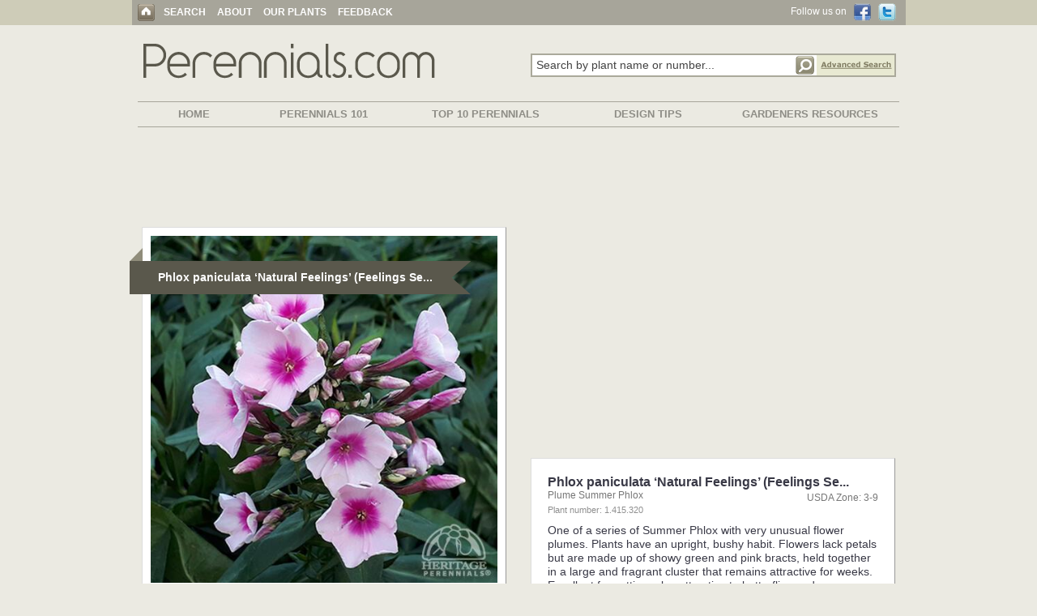

--- FILE ---
content_type: text/html; charset=UTF-8
request_url: https://www.perennials.com/plants/phlox-paniculata-natural-feelings-feelings-series.html
body_size: 36691
content:
<!DOCTYPE html PUBLIC "-//W3C//DTD XHTML 1.0 Strict//EN" "http://www.w3.org/TR/xhtml1/DTD/xhtml1-strict.dtd">
<html>
<head>

<meta http-equiv="Content-Type" content="text/html; charset=iso-8859-1">
<meta name="format" content="text/html">
<meta name="charset" content="ISO-8859-1">
<meta name="description" content="&lt;p&gt;One of a series of Summer Phlox with very unusual flower plumes. Plants have an upright, bushy habit. Flowers lack petals but are made up of showy green and pink bracts, held together in a large and fragrant cluste...">
<meta http-equiv="x-ua-compatible" content="ie=edge">
<meta name="viewport" content="width=device-width, initial-scale=1.0" />

<title>Plant Profile for Phlox paniculata &lsquo;Natural Feelings&rsquo; (Feelings Series) - Plume Summer Phlox Perennial</title>
<link rel="stylesheet" href="/css/main_bs.css" type="text/css" />
<link href="https://maxcdn.bootstrapcdn.com/bootstrap/3.3.7/css/bootstrap.min.css" rel="stylesheet" integrity="sha384-BVYiiSIFeK1dGmJRAkycuHAHRg32OmUcww7on3RYdg4Va+PmSTsz/K68vbdEjh4u" crossorigin="anonymous">
<link href="https://maxcdn.bootstrapcdn.com/font-awesome/4.7.0/css/font-awesome.min.css" rel="stylesheet" integrity="sha384-wvfXpqpZZVQGK6TAh5PVlGOfQNHSoD2xbE+QkPxCAFlNEevoEH3Sl0sibVcOQVnN" crossorigin="anonymous">
<script language="JavaScript" type="text/javascript" src="/scripts/jquery-1.6.1.min.js"></script> 


<script language="JavaScript" type="text/javascript"> var $jQuery = jQuery.noConflict(); </script>

<script language="JavaScript" type="text/javascript" src="/scripts/main.js"></script>

<script src="https://maxcdn.bootstrapcdn.com/bootstrap/3.3.7/js/bootstrap.min.js" integrity="sha384-Tc5IQib027qvyjSMfHjOMaLkfuWVxZxUPnCJA7l2mCWNIpG9mGCD8wGNIcPD7Txa" crossorigin="anonymous"></script>

<!-- Google Tag Manager -->

<script>(function(w,d,s,l,i){w[l]=w[l]||[];w[l].push({'gtm.start':

new Date().getTime(),event:'gtm.js'});var f=d.getElementsByTagName(s)[0],

j=d.createElement(s),dl=l!='dataLayer'?'&l='+l:'';j.async=true;j.src=

'https://www.googletagmanager.com/gtm.js?id='+i+dl;f.parentNode.insertBefore(j,f);

})(window,document,'script','dataLayer','GTM-W4FGPWQ');</script>

<!-- End Google Tag Manager -->


<script type='text/javascript' src="/scripts/jquery.autocomplete.js"></script>
<link rel="stylesheet" type="text/css" href="/css/jquery.autocomplete.css" />

<script type="text/javascript">
jQuery().ready(function() {
jQuery("#findplant").autocomplete("/autocomplete.php", {
width: 411,
matchContains: true,
highlight: false,
minChars: 3,
max: 50,
highlight: false,
selectFirst: false
});
});
</script>
<script type="text/javascript">

  var _gaq = _gaq || [];
  _gaq.push(['_setAccount', 'UA-29563973-1']);
  _gaq.push(['_setDomainName', 'perennials.com']);
  _gaq.push(['_trackPageview']);

  (function() {
    var ga = document.createElement('script'); ga.type = 'text/javascript';
ga.async = true;
    ga.src = ('https:' == document.location.protocol ? 'https://ssl' :
'http://www') + '.google-analytics.com/ga.js';
    var s = document.getElementsByTagName('script')[0];
s.parentNode.insertBefore(ga, s);
  })();

</script>


<link rel="stylesheet" type="text/css" href="/css/float_demo.css" ></link>
<script src="/scripts/jquery.floatobject-1.0.js" type="text/javascript" ></script>

<script src="http://connect.facebook.net/en_US/all.js"></script>
</head>


<map name="name">
   <area shape=rect coords="1,4,159,28" href="name.html" alt="Alt Information">
</map>

<body>
<!-- Google Tag Manager (noscript) -->

<noscript><iframe src="https://www.googletagmanager.com/ns.html?id=GTM-W4FGPWQ"

height="0" width="0" style="display:none;visibility:hidden"></iframe></noscript>

<!-- End Google Tag Manager (noscript) -->
<div id="fb-root"></div>
<script>(function(d, s, id) {
  var js, fjs = d.getElementsByTagName(s)[0];
  if (d.getElementById(id)) return;
  js = d.createElement(s); js.id = id;
  js.src = "//connect.facebook.net/en_US/all.js#xfbml=1&appId=262120703803023";
  fjs.parentNode.insertBefore(js, fjs);

}(document, 'script', 'facebook-jssdk'));</script>

<div align="center">
<div id="mobile_menu" class="mobile_menu">
  <nav role='navigation' class="text-left" >
      <div class="mobiletopbox wrapperbox">
         <div class="leftbox"><a href="#" id="toggle"><i class="fa fa-bars hambutton"></i></a></div>
         <div class="rightbox"><a href="https://twitter.com/vb_gardens" target="_blank"><i class="fa fa-twitter socialmediaicon"></i></a> <a href="https://www.facebook.com/pages/Heritage-Perennials/134817599901224" target="_blank"><i class="fa fa-facebook socialmediaicon"></i></a></div>
      </div>
      <ul class="mobilebg">
        <BR> 
        <li class="mobieli_link"><a href="/index.html" class="mobilemenu_link">Search</a></li>
        <li class="mobieli_link2"><div class="mobileline"></div></li>
        <li class="mobieli_link"><a href="/content/category/perennials-101/" class="mobilemenu_link">Perennials 101</a></li>
        <li class="mobieli_link2"><div class="mobileline"></div></li>
        <li class="mobieli_link"><a href="/content/category/top-10-lists/" class="mobilemenu_link">Top 10 Perennials</a></li>
        <li class="mobieli_link2"><div class="mobileline"></div></li>
        <li class="mobieli_link"><a href="/content/category/design-tips/" class="mobilemenu_link">Design Tips</a></li>
        <li class="mobieli_link2"><div class="mobileline"></div></li>
        <li class="mobieli_link"><a href="/content/category/gardeners-resources/" class="mobilemenu_link">Gardeners Resources</a></li>
        <li class="mobieli_link2"><div class="mobileline"></div></li>
        <li class="mobieli_link"><a href="/content/about/" class="mobilemenu_link">About</a></li>
        <li class="mobieli_link2"><div class="mobileline"></div></li>
        <li class="mobieli_link"><a href="/content/our-plants/" class="mobilemenu_link">Our Plants</a></li>
        <li class="mobieli_link2"><div class="mobileline"></div></li>
        <li class="mobieli_link"><a href="/content/feedback/" class="mobilemenu_link">Feedback</a></li>
        <BR>
      </ul>
   </nav>
</div>

<div id="normal_menu">
    <table width="100%" cellpadding=0 cellspacing=0 border=0>
        <tr>
            <td width="100%" class="topbar100" align=center>
                <table width="955" height="31" cellpadding=0 cellspacing=0 border=0>
                    <tr>
                        <td align=left valign=middle class="headerbarbghome">
                            <a href="/index.html"><img src="/images/home.gif" border=0 width="21" height="21" class="homeimage"></a>
                            <a href="/index.html" class="headerlink">SEARCH</a>
                            <img src="/images/dash_white.gif" border=0 width="2" height="9" class="headerline"> 
                            <a href="/content/about/" class="headerlink">ABOUT</a>
                            <img src="/images/dash_white.gif" border=0 width="2" height="9" class="headerline">
                            <a href="/content/our-plants/" class="headerlink">OUR PLANTS</a>
                            <img src="/images/dash_white.gif" border=0 width="2" height="9" class="headerline">
                            <a href="/content/feedback/" class="headerlink">FEEDBACK</a> </td>
                        <td width=160 valign=middle align=right class="headerbarbgfollowsecondary">
                            Follow us on &nbsp;
                            <a href="https://www.facebook.com/pages/Heritage-Perennials/134817599901224" target="_blank"><img src="/images/button_fb.gif" border=0 width="21" height="22" class="verttextimage"></a>
                            &nbsp;
                            <a href="https://twitter.com/vb_gardens" target="_blank"><img src="/images/button_twitter.gif" border=0 width="22" height="22" class="verttextimage"></a>
                            &nbsp; &nbsp; </td>
                    </tr>
                </table>
            </td>
        </tr>
    </table>
</div>

<div class="topprofile"></div>
<div class="smallspace2 adjusttop_secondary"></div>

<div class="container-fluid" style="max-width: 990px;">
   <div class="row-fluid text-left">
       <div class="col-lg-6 col-md-6 col-sm-12 col-xs-12 centeronmobile text-left"><a href="/index.html"><img src="/images/perennials2.gif" border=0 class="img-responsive"></a></div>
       <div class="col-lg-6 col-md-6 col-sm-12 col-xs-12 centeronmobile text-right extratoppadding">          <form name="searchboxform" id="searchboxformid" method="get" action="/results.html" class="fixform" autocomplete="off">

          <table width="451" cellpadding=0 cellspacing=0 border=0 class="searchboxlength_table">
             <tr>
                               <td width="320" class="searchboxlength_cell" valign=top align=left><input type="text" name="findplant" id="findplant" class="searchboxlength searchbox2" maxlength="200" value="Search by plant name or number..." onFocus="if (this.value=='Search by plant name or number...') this.value='';return;"></td>
                <td width="33" valign=top align=left><input type="image" name="searchbutton" src="/images/search_mag.gif" border=0 width="33" height="29" class="mag"></td>
                <td width="98" valign=top align=left class="adv_search_cell"><a id="adv_search_box" href="/advanced-perennial-search.html"><img src="/images/search_adv.gif" border=0 width="98" height="29"></a></td>
             </tr>
          </table>

          </form>
</div>
   </div>
</div>
<BR>
<div class="smallspace2 secondmenuline"></div>

<table width="100%" class="secondmenuline" cellpadding=0 cellspacing=0 style="max-width: 940px; margin-bottom: 7px;">
   <tr><td height="1" style="background-color: #A7A59A;"></td></tr>
</table>
<div class="container-fluid secondmenuline" style="max-width: 990px;">
   <div class="row-fluid text-left">
       <div class="minibar col-lg-2 col-md-1 col-sm-12 col-xs-12 text-center"><a href="/content/" class="secondarylinkbs">HOME</a></div>
       <div class="minibar col-lg-2 col-md-2 col-sm-12 col-xs-12 text-center"><a href="/content/category/perennials-101/" class="secondarylinkbs">PERENNIALS 101</a></div>
       <div class="minibar col-lg-3 col-md-2 col-sm-12 col-xs-12 text-center"><a href="/content/category/top-10-lists/" class="secondarylinkbs">TOP 10 PERENNIALS</a></div>
       <div class="minibar col-lg-2 col-md-2 col-sm-12 col-xs-12 text-center"><a href="/content/category/design-tips/" class="secondarylinkbs">DESIGN TIPS</a></div>
       <div class="minibar col-lg-3 col-md-2 col-sm-12 col-xs-12 text-center"><a href="/content/category/gardeners-resources/" class="secondarylinkbs">GARDENERS RESOURCES</a></div>
   </div>
</div>
<table width="100%" class="secondmenuline" cellpadding=0 cellspacing=0 style="max-width: 940px; margin-top: 7px;">
   <tr><td height="1" style="background-color: #A7A59A;"></td></tr>
</table>
<div class="smallspace2 secondmenuline"></div>
<div class="topspace"></div>

<style>
.MOINSBD_Header { width: 320px; height: 100px; }
@media(min-width: 500px) { .MOINSBD_Header { width: 468px; height: 60px; } }
@media(min-width: 800px) { .MOINSBD_Header { width: 728px; height: 90px; } }
</style>
<script async src="//pagead2.googlesyndication.com/pagead/js/adsbygoogle.js"></script>
<!-- MOINSBD_Header -->
<ins class="adsbygoogle MOINSBD_Header"
     style="display:inline-block"
     data-ad-client="ca-pub-4387862990858706"
     data-ad-slot="3327997072"></ins>
<script>
(adsbygoogle = window.adsbygoogle || []).push({});
</script>
<div class="smallspace3"></div>
<div class="container-fluid" id="perennials_sliders_01" style="max-width: 990px;">
   <div class="row-fluid">
      <div class="col-lg-6 col-md-6 col-sm-12 col-xs-12 text-center">
                      <center>
           <div class="bigimagecontainer">
             <div id="banner" class="bannerdiv">
              <div class="bigimagebox">
                <img src="/watermark.php?path=perennials/1-415-320.jpg&watermark=images/watermark_heritage.png&xpos=.88&ypos=.95" border=0 class="img-responsive" width="502" height="502" alt="Phlox paniculata &lsquo;Natural Feelings&rsquo; (Feelings Series)">
                <div id="bannerbox">
                  <img src="/images/banner.png" width="421" height="58" border=0 class="bannerimage">
                  <h1 class="bannertexth1" onclick="Javascript:alert('Plant Number: 1.415.320\nImage Loaction: http://www.perennials.com/perennials/1-415-320.jpg\nImage URL: http://www.perennials.com/perennials/phlox-paniculata-natural-feelings-feelings-series.jpg');"><strong>Phlox paniculata &lsquo;Natural Feelings&rsquo; (Feelings Se...</strong></h1>
                </div>
              </div>
             </div>
           </div>
           </center>
           <center><div class="bigimagecontainer" style="display: block;"></div></center>
           <div class="smallspace4"></div>



          <center>
          <div class="bigimagecontainer secondprofile">      
          <div class="row">    
          <div class="col-lg-12 col-md-12 col-sm-12 col-xs-12 text-center text_profile_mobile centeronmobile">
             <div class="contentsection_bs">
               <div class="smallspace4"></div>
               <div class="smallspace4"></div>

                                <table width="100%" cellpadding=0 cellspacing=0 border=0>
                   <tr>
                      <td width="100%" valign=top align=left class="planttext">
                          <h1 class="contenttitleh1"><strong>Phlox paniculata &lsquo;Natural Feelings&rsquo; (Feelings Se...</strong></h1><BR>
                          <table width="100%" cellpadding=0 cellspacing=0 border=0>
                             <tr>
                                <td valign=top align=left><h2 class="contenttitlecommonh2">Plume Summer Phlox</h2></td>
                                <td width="110" valign=top align=right class="usdatext">USDA Zone: 3-9</td>
                             </tr>
                          </table>
                          <h3 class="contenttitleplantnumberh3">Plant number: 1.415.320</h3><BR>
                          <div class="smallspace3"></div>
                                                    <span class="contentdesc"><p>One of a series of Summer Phlox with very unusual flower plumes. Plants have an upright, bushy habit. Flowers lack petals but are made up of showy green and pink bracts, held together in a large and fragrant cluster that remains attractive for weeks. Excellent for cutting, also attractive to butterflies and hummingbirds. Be on the lookout for powdery mildew, beginning in early summer. Regular deep waterings will do a lot to help prevent this disease problem. USPP#13623: unlicensed propagation prohibited. Registered with COPF.</p></span>
                          <div class="smallspace"></div>
                          <center><center><h2 class="opttitle">Further details for<BR> Phlox paniculata &lsquo;Natural Feelings&rsquo; (Feelings Series)</h2></center>

<div class="container-fluid nopadding">
   <div class="row-fluid">
      <div class="col-lg-6 col-md-6 col-sm-6 col-xs-12 text-left">
           <div class="smallspace4"></div>
           <div class="smallspace4"></div>
           <span class="contenthead"><center>Optimal Growing Conditions</center></span>
           <BR>
           <div class="contentdesclist">
               <strong>Sun Exposure</strong>                 <br>&nbsp;&nbsp;Full Sun or<br>&nbsp;&nbsp;Partial Shade
                 <div class="smallspace4"></div><strong>Soil Type</strong>                 <br>&nbsp;&nbsp;Sandy  or<br>&nbsp;&nbsp;Clay
                 <div class="smallspace4"></div><strong>Soil pH</strong>                 <br>&nbsp;&nbsp;Neutral or<br>&nbsp;&nbsp;Alkaline  or<br>&nbsp;&nbsp;Acid
                 <div class="smallspace4"></div><strong>Soil Moisture</strong>                 <br>&nbsp;&nbsp;Average or<br>&nbsp;&nbsp;Moist
                 <div class="smallspace4"></div><strong>Care Level</strong>                     <br>&nbsp;&nbsp;Easy                                                     </div>
      </div>      
      <div class="col-lg-6 col-md-6 col-sm-6 col-xs-12 text-left">
           <div class="smallspace4"></div>
           <div class="smallspace4"></div>
           <span class="contenthead"><center>Appearance and Characteristics</center></span>
           <BR>
           <div class="contentdesclist">
             <strong>Flower Colour</strong>                                                                                     <br>&nbsp;&nbsp;Deep Pink                                  <br>&nbsp;&nbsp;Green                                                                                                                                                                          
             <div class="smallspace4"></div><strong>Blooming Time</strong>                                  <br>&nbsp;&nbsp;Mid Summer                 <br>&nbsp;&nbsp;Late Summer                                                                    <br>&nbsp;&nbsp;Early Fall                                                                                     
             <div class="smallspace4"></div><strong>Foliage Color</strong>                                                                    <br>&nbsp;&nbsp;Deep Green                                                                                                                                                                                                            
             <div class="smallspace4"></div><strong>Plant Uses & Characteristics</strong>                 <br>&nbsp;&nbsp;Accent: Good Texture/Form                                  <br>&nbsp;&nbsp;Attracts Butterflies                 <br>&nbsp;&nbsp;Attracts Hummingbirds                 <br>&nbsp;&nbsp;Border                                  <br>&nbsp;&nbsp;Containers                                  <br>&nbsp;&nbsp;Cut Flower                                                                                                                       <br>&nbsp;&nbsp;Fragrant                                  <br>&nbsp;&nbsp;Massed                                                                                     <br>&nbsp;&nbsp;Wild Flower                 
             <div class="smallspace4"></div><strong>Flower Head Size</strong>                                                                    <br>&nbsp;&nbsp;Large                 
             <div class="smallspace4"></div><strong>Height</strong>                            <br>&nbsp;&nbsp; 70-80 cm                 <br>&nbsp;&nbsp; 27-31 inches
             <div class="smallspace4"></div><strong>Spread</strong>                 <br>&nbsp;&nbsp; 45-60 cm                 <br>&nbsp;&nbsp; 18-23 inches
             <div class="smallspace4"></div><strong>Foot Traffic</strong>                <br>&nbsp;&nbsp; None
                <br><br><strong>Growth Rate</strong>                <br>&nbsp;&nbsp; Medium           </div>
      </div>
</div></center>
                          <div class="smallspace"></div>
                          <div class="disclaimer"><b>Disclaimer:</b>  This information is presented for reference only. This plant is not currently part of our Heritage Perennials lineup.</div>                          <BR>
                      </td>
                   </tr>
                </table>
              </div>
              <BR>
           </div>
           </div>
           </div>
           </center>


           <center>
              <div class="bigimagecontainer socialprofile">
                <div class="row-fluid">
                  <div class="col-lg-5 col-md-5 col-sm-5 col-xs-12 text-center nopadding"><center><div class="smallspace2"></div>
<table width="170" cellpadding=0 cellspacing=0 border=0>
   <tr>
      <td valign=top align=center>

<div class="addthis_toolbox addthis_default_style addthis_32x32_style" addthis:url="http://www.perennials.com/plants/phlox-paniculata-natural-feelings-feelings-series.html" addthis:title="Love this flower! Phlox+paniculata+%26lsquo%3BNatural+Feelings%26rsquo%3B+%28Feelings+Series%29.  Love this website!  ">
<a class="addthis_button_facebook"></a>
<a class="addthis_button_twitter"></a>
<a class="addthis_button_email"></a>
<a class="addthis_button_compact"></a>
</div>
<!-- <script type="text/javascript" src="http://s7.addthis.com/js/250/addthis_widget.js#pubid=ra-4e8f311728036062"></script> -->

      </td>
   </tr>
</table>
</center></div>
                  <div class="col-lg-4 col-md-4 col-sm-4 col-xs-12 text-center nopadding"><div style="padding-bottom: 10px; padding-top: 10px;" class="fb-like" data-href="http://www.perennials.com/plants/phlox-paniculata-natural-feelings-feelings-series.html" data-send="true" data-layout="button_count" data-width="100" data-show-faces="false"></div></div>
                  <div class="col-lg-3 col-md-3 col-sm-3 col-xs-12 text-center nopadding"><a href="/printthis.html?item=62546" class="printlink" target="_blank"><img src="/images/print-icon.png" border=0 width="34" height="34"></a><BR><a href="/printthis.html?item=62546" class="printlink" target="_blank">Print this Plant</a></div>
                </div>
              </div>
           </center>
           <BR><BR>
           <center>
           <div class="bigimagecontainer">
                  <span class="moreresultstext">
                  <div class="smallspace3"></div><span class="moreresultstextbold_bs">More results related to 'Phlox'</span><BR><div class="smallspace3"></div>
                        <center>
                            <div class="row-fluid">
                              <div class="col-lg-6 col-md-6 col-sm-6 col-xs-12 text-left bottomtoppadd nopadding fixlineheight_more"><a href="/plants/phlox-paniculata-peppermint-twist.html" class="relatedresultslink_bs">Phlox paniculata &lsquo;Peppermint Twist&rsquo;</a><BR><a href="/plants/phlox-paniculata-pina-colada.html" class="relatedresultslink_bs">Phlox paniculata &lsquo;Pina Colada&rsquo;</a><BR><a href="/plants/phlox-paniculata-starfire.html" class="relatedresultslink_bs">Phlox paniculata &lsquo;Starfire&rsquo;</a><BR><a href="/plants/phlox-violet-pinwheels.html" class="relatedresultslink_bs">Phlox &times; &lsquo;Violet Pinwheels&rsquo;</a><BR><a href="/plants/phlox-subulata-drummons-pink.html" class="relatedresultslink_bs">Phlox subulata &lsquo;Drummons Pink&rsquo;</a><BR><a href="/plants/phlox-paniculata-fondant-fancy.html" class="relatedresultslink_bs">Phlox paniculata &lsquo;Fondant Fancy&rsquo;</a><BR><a href="/plants/phlox-paniculata-lord-clayton.html" class="relatedresultslink_bs">Phlox paniculata &lsquo;Lord Clayton&rsquo;</a><BR></div>
                              <div class="col-lg-6 col-md-6 col-sm-6 col-xs-12 text-left bottomtoppadd nopadding fixlineheight_more"><a href="/plants/phlox-paniculata-norah-leigh.html" class="relatedresultslink_bs">Phlox paniculata &lsquo;Norah Leigh&rsquo;</a><BR><a href="/plants/phlox-hybrida-paparazzi-angelina.html" class="relatedresultslink_bs">Phlox &times; hybrida Paparazzi Angelina</a><BR><a href="/plants/phlox-paniculata-becky-towe.html" class="relatedresultslink_bs">Phlox paniculata &lsquo;Becky Towe&rsquo;</a><BR><a href="/plants/phlox-strawberries-and-cream.html" class="relatedresultslink_bs">Phlox &lsquo;Strawberries and Cream&rsquo;</a><BR><a href="/plants/phlox-subulata-spring-white.html" class="relatedresultslink_bs">Phlox subulata Spring White</a><BR><a href="/plants/phlox-paniculata-super-kapow-lavender.html" class="relatedresultslink_bs">Phlox paniculata Super Ka-Pow&trade; Lavender</a><BR><a href="/plants/phlox-paniculata-delilah.html" class="relatedresultslink_bs">Phlox paniculata &lsquo;Delilah&rsquo;</a><BR></div>
                            </div>
                        </center><br clear="all" /><table width="100%"><tr><td width="40%" valign=top><a href="/results.html?findplant=Phlox" class="relatedresultslinkbold_bs">All 124 results here</a></td><td align=right valign=top><a href="/results_alphabet.html?letter=A" class="relatedresultslinkbold_bs">Alphabetical list of all 4,000+ perennials here</a></td></tr></table><BR>                  </span>
          </div>
          </center>

 
          <script async src="//pagead2.googlesyndication.com/pagead/js/adsbygoogle.js"></script>
<!-- MOINSBD Link End -->
<ins class="adsbygoogle"
     style="display:block"
     data-ad-client="ca-pub-4387862990858706"
     data-ad-slot="4464042825"
     data-ad-format="link"></ins>
<script>
(adsbygoogle = window.adsbygoogle || []).push({});
</script>


          <!-- Ads 1 - 3 box stuff under left column -->
          <BR>
          <center>
<div class="bigimagecontainer">
    <div class="row-fluid">
      <div class="col-lg-12 col-md-12 col-sm-12 col-xs-12 text-center nopadding bigimagebox">
         <div class="fb-like-box" data-href="https://www.facebook.com/Heritageperennials" data-width="270" data-show-faces="false" data-stream="false" data-header="true"></div>
         <div class="smallspace3"></div>
         <center><a href="/content/dealer-locator/"><img src="/images/where.png" border=0 style="text-align: center;" class="img-responsive" width="270" height="189"></a></center>
         <div class="smallspace3"></div>
         <center><a href="/subscribe.html"><img src="/images/outoftheblue.png" border=0 style="text-align: center;" class="img-responsive" width="270" height="135"></a></center>
      </div>
         </div>
</div>
</center>
<BR><BR>
          <br clear="all" /><BR>
          <!-- Bottom Ad -->
                    <BR>

         <!-- Ads 2 THIS SHOWS ON MOBILE -->
         <div id="bottomads_mobile">
           <center>
           <div class="midspace"></div>
           <br clear="all" /><BR>
                      <div class="midspace"></div>
           </center>
         </div>


      </div>
      <div class="col-lg-6 col-md-6 col-sm-12 col-xs-12 text-left removeleftonsmall text_profile_right">
         <center><style>
.MOINSBD_Sidebar_Two { width: 300px; height: 250px; }
@media(min-width: 500px) { .MOINSBD_Sidebar_Two { width: 300px; height: 250px; } }
@media(min-width: 800px) { .MOINSBD_Sidebar_Two { width: 336px; height: 280px; } }
</style>
<script async src="//pagead2.googlesyndication.com/pagead/js/adsbygoogle.js"></script>
<!-- MOINSBD_Sidebar_Two -->
<ins class="adsbygoogle MOINSBD_Sidebar_Two"
     style="display:inline-block"
     data-full-width-responsive="true"
     data-ad-client="ca-pub-4387862990858706"
     data-ad-slot="2742346167"></ins>
<script>
(adsbygoogle = window.adsbygoogle || []).push({});
</script>

</center>
         <div class="contentsection_bs">
           <div class="smallspace4"></div>
           <div class="smallspace4"></div>

                        <table width="100%" cellpadding=0 cellspacing=0 border=0>
               <tr>
                  <td width="100%" valign=top align=left class="planttext">
                      <h1 class="contenttitleh1"><strong>Phlox paniculata &lsquo;Natural Feelings&rsquo; (Feelings Se...</strong></h1><BR>
                      <table width="100%" cellpadding=0 cellspacing=0 border=0>
                         <tr>
                            <td valign=top align=left><h2 class="contenttitlecommonh2">Plume Summer Phlox</h2></td>
                            <td width="110" valign=top align=right class="usdatext">USDA Zone: 3-9</td>
                         </tr>
                      </table>
                      <h3 class="contenttitleplantnumberh3">Plant number: 1.415.320</h3><BR>
                      <div class="smallspace3"></div>
                                            <span class="contentdesc"><p>One of a series of Summer Phlox with very unusual flower plumes. Plants have an upright, bushy habit. Flowers lack petals but are made up of showy green and pink bracts, held together in a large and fragrant cluster that remains attractive for weeks. Excellent for cutting, also attractive to butterflies and hummingbirds. Be on the lookout for powdery mildew, beginning in early summer. Regular deep waterings will do a lot to help prevent this disease problem. USPP#13623: unlicensed propagation prohibited. Registered with COPF.</p></span>
                      <div class="smallspace"></div>
                      <center><center><h2 class="opttitle">Further details for<BR> Phlox paniculata &lsquo;Natural Feelings&rsquo; (Feelings Series)</h2></center>

<div class="container-fluid nopadding">
   <div class="row-fluid">
      <div class="col-lg-6 col-md-6 col-sm-6 col-xs-12 text-left">
           <div class="smallspace4"></div>
           <div class="smallspace4"></div>
           <span class="contenthead"><center>Optimal Growing Conditions</center></span>
           <BR>
           <div class="contentdesclist">
               <strong>Sun Exposure</strong>                 <br>&nbsp;&nbsp;Full Sun or<br>&nbsp;&nbsp;Partial Shade
                 <div class="smallspace4"></div><strong>Soil Type</strong>                 <br>&nbsp;&nbsp;Sandy  or<br>&nbsp;&nbsp;Clay
                 <div class="smallspace4"></div><strong>Soil pH</strong>                 <br>&nbsp;&nbsp;Neutral or<br>&nbsp;&nbsp;Alkaline  or<br>&nbsp;&nbsp;Acid
                 <div class="smallspace4"></div><strong>Soil Moisture</strong>                 <br>&nbsp;&nbsp;Average or<br>&nbsp;&nbsp;Moist
                 <div class="smallspace4"></div><strong>Care Level</strong>                     <br>&nbsp;&nbsp;Easy                                                     </div>
      </div>      
      <div class="col-lg-6 col-md-6 col-sm-6 col-xs-12 text-left">
           <div class="smallspace4"></div>
           <div class="smallspace4"></div>
           <span class="contenthead"><center>Appearance and Characteristics</center></span>
           <BR>
           <div class="contentdesclist">
             <strong>Flower Colour</strong>                                                                                     <br>&nbsp;&nbsp;Deep Pink                                  <br>&nbsp;&nbsp;Green                                                                                                                                                                          
             <div class="smallspace4"></div><strong>Blooming Time</strong>                                  <br>&nbsp;&nbsp;Mid Summer                 <br>&nbsp;&nbsp;Late Summer                                                                    <br>&nbsp;&nbsp;Early Fall                                                                                     
             <div class="smallspace4"></div><strong>Foliage Color</strong>                                                                    <br>&nbsp;&nbsp;Deep Green                                                                                                                                                                                                            
             <div class="smallspace4"></div><strong>Plant Uses & Characteristics</strong>                 <br>&nbsp;&nbsp;Accent: Good Texture/Form                                  <br>&nbsp;&nbsp;Attracts Butterflies                 <br>&nbsp;&nbsp;Attracts Hummingbirds                 <br>&nbsp;&nbsp;Border                                  <br>&nbsp;&nbsp;Containers                                  <br>&nbsp;&nbsp;Cut Flower                                                                                                                       <br>&nbsp;&nbsp;Fragrant                                  <br>&nbsp;&nbsp;Massed                                                                                     <br>&nbsp;&nbsp;Wild Flower                 
             <div class="smallspace4"></div><strong>Flower Head Size</strong>                                                                    <br>&nbsp;&nbsp;Large                 
             <div class="smallspace4"></div><strong>Height</strong>                            <br>&nbsp;&nbsp; 70-80 cm                 <br>&nbsp;&nbsp; 27-31 inches
             <div class="smallspace4"></div><strong>Spread</strong>                 <br>&nbsp;&nbsp; 45-60 cm                 <br>&nbsp;&nbsp; 18-23 inches
             <div class="smallspace4"></div><strong>Foot Traffic</strong>                <br>&nbsp;&nbsp; None
                <br><br><strong>Growth Rate</strong>                <br>&nbsp;&nbsp; Medium           </div>
      </div>
</div></center>
                      <div class="smallspace"></div>
                      <div class="disclaimer"><b>Disclaimer:</b>  This information is presented for reference only. This plant is not currently part of our Heritage Perennials lineup.</div>                      <BR>
                  </td>
               </tr>
            </table>
         </div>

         <!-- Ads 2 THIS SHOWS ON DESKTOP -->
         <div id="bottomads_right">
           <div class="midspace"></div>
                      <div class="midspace"></div>
         </div>
      </div>
   </div>
</div>


<div id='floatbox' class="floatdiv"><img src="/images/heritage-logo-floating.png" border=0 width="133" height="133"></DIV>

 <table width="100%" cellpadding=0 cellspacing=0 border=0>
   <tr><td height=18><div style="font-size: 0px; height: 28px;"></div></td></tr>
   <tr><td height=28 bgcolor="#D8D6CC"></td></tr>
</table>
<div class="footerbg">
  <div class="container-fluid" style="max-width: 990px;">
     <div class="row-fluid">
        <div class="col-lg-3 col-md-3 col-sm-12 col-xs-12 text-left">
            <a href="/index.html" class="footerlink">SEARCH HOME</a><BR>
            <a href="/content/category/perennials-101/" class="footerlink">PERENNIALS 101</a><BR>
            <a href="/content/category/top-10-lists/" class="footerlink">TOP 10 PERENNIALS</a><BR>
            <a href="/content/category/design-tips/" class="footerlink">DESIGN TIPS</a><BR>
            <a href="/content/category/gardeners-resources/" class="footerlink">GARDENERS RESOURCES</a><BR>
        </div>
        <div class="col-lg-3 col-md-3 col-sm-12 col-xs-12 text-left">
            <a href="/content/about/" class="footerlink">ABOUT</a><BR>
            <a href="/content/our-plants/" class="footerlink">OUR PLANTS</a><BR>
            <a href="/content/feedback/" class="footerlink">FEEDBACK</a>
        </div>
        <div class="col-lg-3 col-md-3 col-sm-12 col-xs-12 text-left">
            <a href="/advanced-perennial-search.html" class="footerlink">ADVANCED SEARCH</a><BR>
            <a href="/subscribe.html" class="footerlink">SUBSCRIBE</a><BR>
            <a href="/archived_newsletters.html" class="footerlink">NEWSLETTER ARCHIVE</a><BR>
            <a href="/content/contact-us/" class="footerlink">CONTACT</a><BR>
            <a href="/content/privacy/" class="footerlink">PRIVACY</a><BR>
        </div>
        <div class="col-lg-3 col-md-3 col-sm-12 col-xs-12 text-left">
            <a href="http://www.perennials.com/content/dealer-locator/" class="footerlink">DEALER LOCATOR</a><BR>
            <a href="http://www.valleybrook.com/your-team/" target="_blank" class="footerlink">DEALER INQUIRIES</a><BR>
        </div>
     </div>
  </div>
</div>
<div class="footerbg">
  <div class="container-fluid" style="max-width: 990px;">
     <div class="row">
        <div class="col-lg-8 col-md-8 col-sm-6 col-xs-6 text-left copyright">
           <div style="padding-left: 15px;">Copyright &copy; 2000 - 2026 Valleybrook International Ventures Inc.</div>
        </div>
        <div class="col-lg-4 col-md-4 col-sm-6 col-xs-6 text-center">
          <img src="/images/heritage.gif" border=0 class="img-responsive footerlogobs">
        </div>
     </div>
  </div>
  <BR><BR>
</div>
</div>

<script type="text/javascript">
   jQuery().ready(function() { jQuery("#floatbox").makeFloat({x:"current",y:60}); });
</script>

<script language="JavaScript" type="text/javascript" src="/scripts/jquery.simplemodal.js"></script>
<link rel="stylesheet" href="/css/simplemodal.css" media="screen" type="text/css" />

<script type="text/javascript">
   jQuery(document).ready(function() {
      jQuery('nav a#toggle').click(function() 
      {
          jQuery('ul').slideToggle(200, function() {
            // Animation complete.
          });
      });
   });
</script>

</body>
</html>


--- FILE ---
content_type: text/html; charset=UTF-8
request_url: https://www.perennials.com/watermark.php?path=perennials/1-415-320.jpg&watermark=images/watermark_heritage.png&xpos=.88&ypos=.95
body_size: 46449
content:
���� JFIF  H H  �� >CREATOR: gd-jpeg v1.0 (using IJG JPEG v62), default quality
�� C 		
 $.' ",#(7),01444'9=82<.342�� C			2!!22222222222222222222222222222222222222222222222222�� ��" ��           	
�� �   } !1AQa"q2���#B��R��$3br�	
%&'()*456789:CDEFGHIJSTUVWXYZcdefghijstuvwxyz���������������������������������������������������������������������������        	
�� �  w !1AQaq"2�B����	#3R�br�
$4�%�&'()*56789:CDEFGHIJSTUVWXYZcdefghijstuvwxyz��������������������������������������������������������������������������   ? �.��>Xm�z��\�%ñv'۰�(%YY�1'��}�7��R8��O7�	¶Oz�tfU8Ȭ�zMܴ�u��Qʿ)
O�L��w�W���j	��]����楃V![-v�5��:LD2A�=�7p����e�R[]�� �j�]��z�ٴ����`Ow����Sx���C�4� ��]� �\[{��ʎ��$����R���bs�T�����7Sҹ���q���|���7-j,�B���T�Cdܩ�$2o���hd����R�mM,��K�=I@�7zw�yha��C!��:t�M� �*�Z�LLN~���}lTtZ�Σ8�:*����۲>������l�j)��*�������s����H%��rk������>o��EϦj|��GQ�am�<V-�IH��S�'���� �ڳDS$�q�f�M.��g�{�ri m-L�Of��$�+���C�;S�8���`qX72I%�l�����z�
܉mH=k6I�<�� �icb\��s~�F���4l���v���+T�6��kN����j�֫-���ta���m�@��HQ�8氎�����6������fג�8@�V<:ږ��=j�խ�����h�-�����+�jH��~V>��#$�U�&�	-e�'��)�!��Z��zƍ����Z���%�d�qMKG2ڴ�$�j��@��Ƥ�C�j�ES��+rFif4�֫Ww�qSk�m6 H�����
Ä��
{L�Սo�e+�Z��E\)�fߖ ��I��\S�&�Q�eH|cڳT�1P���W��58<�k)�I��d�R���j��5 ƬI8U5B@�2 9�����P �d�M]����51�&�Y�Op|�/sSw�˫��|�c֢�һY3�`zQ���Xj���95��'�mRG�g$��w!dv\Ր"V�R��\����4.ZDv����ҬkY�ҳ!;�Mi �I#֝�C��˯:᱒��Iil�('�#���>�`��0�n�Ua��ѻ��4�����ڞ�G
��V-ֿ�� =j��v�[�ә�\�E�=1��\��1�ɢ�`�fr�f�j��˳q���[���e�/�>���^����D��Ǩ��YE&{�A ��W�s��T]�RkW��ȧ@pMo5��p~��;y�S�ʻ-Xߵ��zVʈuބo�����"�/��gVRv���F�]ܿ�BLl�>aZ��mb��1�j������]����[6w'��B|�R�+Ľ�B�ǲ&���.m"�����|�n��\C���F�#5����6N����)�a����)��+F�V�݁<��{�Cs���VSٴM�qF��:?�Yj��\�#�r����sL�ޕ��L�ژ�J6;s֓Ih%1:m<�޲�4�!�����[@��:qc$EH�i[�h]�eB�4�z�ӯ�!���I�ƅm��$�\�E�Ue�E$[�R�n�,/$�>�(9j(�^f�l��e���fH�L� �Ԁ�o�u�d���2O�ַ�fOVT�գrU\����u	�1Vð�� ]��!O�_δS�.1]VR2�5j$,��%���n+R̨]���j4ֆ�طd���Xz���I�ҷn�jG�ss[,�I<�Tt�G<uw3�I&��kP�h��T̓ȫ*(\T3W`A��έAnH$��`<�:
D�Zt�Ɯ��E���\��V`� `֪��ζD��JĀGjǳ�*�v��Ċ�fbՙI���z�/��y�V��S�қ�Þ)���x�-��ִ�0�R��x\���SQCp�̹�_*͚7d sU�F\�
`{
œR��AoJ�u/Q'�R�rk��v��w.�b��8�Y�d�v�R�$w.ۍ[�!I��#�V#�cʩ�wEh�,zS��Es�����
��Z����	�Us &���u�Q�Ѕr}qWF����{���Y��W4L�5&�
j$����-t��B����Z�b1��)s	I1Z�w;n5$�b=��>�jX�T�p=�����(��kQ��K�cw�%��T8���P\ɷ����D�6�֛-���p=���4�$�U�Q]�5~�*���Ӛr��ɒm[����+�L��b(�S�'b�?x��|��O4jW�Ur��+9n�rX ?�[DE"R_�ڒQ����2o8���&���SN�D�^�cAv����ҵ�U9�,s� c� ]������8�y���ppE_������4�et��	�ֺm/S{{F���:KX�]�@��ɏ��Њ���'͹F鄗.z�5r�|����E����ֵ�>x�+F���ۗ,o�;�i<	"� k&]-�7FI5sN��y2�#6�B�ݛG�+Y�Ƿ�Z�I��ɽ�����M���f@���]Kr�TƣH�G5v9�D��B@��]B`���*%���Py�x�T`Fi���Ƶ:�H�9�Z��(��7�:�dcȄ3���z�r�v>a���V�7+�&��I��*��gaՏ�P�yC�\TOr�䁚9V�]X��sR}�̓�V#�7��4 })�f?>���R�C�6���'�Q�[�;�T���,;qԟJ�to�>)�-㹟��-]w+]����'N�B�c"�[����6�$D��W�M���6�l�:����8������V{MKK�{^��n�d���z��U.df����_n���[�3�U�b������Fs���%̩q Hv&Q�Iw��V�)\7�q���-�������ƛ�zm_�l�qL�H�V������`D���5��z� G2�~�R��2	n�����֚�m'���[7�,�_+pk �n{2E��iܛ�����pzTr!R}*���d�*��q�L��S�1,eO^Ւ?qr޶d�j��Q�YOPi7�pe��No�Z�-�ҝ�c]cJO'ڰ`K��\JME�Ejrm�ұGJ���HǭE���^8�֒�G!m,���ǭt�z""��z�OKe �i��h�C�U;���	ϽXq��4P�H��5Ȣ��P�ٚr�мY"��UI�H�S�MaI�K3dU��F�&���*}Y�����J�,�ǘ
�m�r��� /�;$�a��vc�MI�e=��q��M�=8�f;��8���&_J��Je Q��s�֌�5�ʼ�ā� T��#�,;���0"�ws]�C(;k&���$��S�)�8��ZD>m��E�o�*X�u�jYv�}i^m�� v�������G����R X������_�kϭ+ϓ2�X��J�	��K랕�r'l��z��������ʞE2m�QT�`�R�2��~�L^��Η~�d�i��c����cdi��@X~U���y����OJ���ԹG�+�����^M�*�jRi�i�m�,�����B�|躎�CN�7�II�<V���7"��B��-��nq�Z�z0�"�.ѭn<��zֱ�RX���Qp�c&�lA�pk=e��h�6�bΌ}x�$���[�L�ԤZf�1��Q��@k:B�r����q��|���5��h�L�q&O�^ �8m�����]o����Zt:����%�.��
{���Wo��4�ݎ��Z�����#�+x�ml�L���Y6���A���y</q�Icw��������M�"�:��>� f?����cǚ���UԿd���m����5������ƈ�r��ųA:���\0������H��Օ��z�Ķ��I���s�Q�}���4K�����xN�!��*�X��8ʂ:�G��z+H�$�cޢ�m�-m�˂(�,c���c����(�L�|�t5��C���^�U�s}��ow���� :�N��g22=���pG\��F��5c�R��+�Hȩ�S��f���'�ot���2n��cnV�j�P�Vd����W.ǜ�N��:����-`�s#���iu�$��*ڎ˅U����hP��t�� ��ֶ#���
M��+��Z�a�!�:�ք+��;�Oc�Z�.�5�>��rEgܼ��6!�S�d8���|
^{VS�-�a��t�J�8C3��5��ʄ�pަ�����D�du�˸��µ/-�#eMEq�X���EEٙ0��G������8��L���h��w5��v%��b�k�y��U�i��1����6�-��f��5����.�Ҷ���,��썍�C��U�u �B�Ɏ饋{�T��/��c���5�K�畎�*�F��,iX��&���Ġȩ��V��"L�FK�C����gB�TV�sI ��b�|�ΒͼߛU�8�� h�P�֔z|��R�ٛi̤)�˙d��鮭��"�Gs\���4� ��+��ܨn�#����	�V� S5Q�v� qC��Ot����yF�ڭ6�5À3��Ӵ$��s��\�▦}�7-�NMYl�q�[�Qp 3��Zrw3u;1��@>��	�qE.T.vs�&��I�)��ɩ,l��^�n�OX��;���m�,p*w���;�zL5�[��G��-�V�&�jH���_�v
��ަ��#�{H���U�Kx�j�=���ݴ����HVO�(��5�tQ���X�TT�W/<�H�h��*'�84\���"�[����?)�ZnX�G��,��e'u5M3K@��Ld��+�\���/0A����fu��q*��T�&I)5m��z�g T�B+���+���Őkj�7�MYO.<��P��rv�}��Y>���*��j�1��Ė�t_h�����u��4��z��ouy���kHSNH֜�$�z$�i��7-M�F/ZxWq�a���(##ޔ
.1O������H�Gɻ�pj���+�*��ք\U�2.sO����H��)E13���$Ztzv�sH���u����R�i%'���W՞#Р�?��t[�.S�r��A�[�/4k�'U�ӯ�1]Z��߱ǭp֋L�;�m.$A�7V�⧃�\�H.�k�}Fi-�d�2K+4��J��xbփsp��S=i�+ơ=��,��[mF��q( �22J�bIh�����-ؤ��$h���V���m����bMmGt�0��nKV��ɸ��ZV�+$f):�ī+�.MJ��3�4���fj��8�V��h�|��t�n���{�;�P�����F���z����(�К���g~�?:�m�����$�E#�۞)\��"�df��է?7ݭ��V`�ԒK�J%}kRȼ�+N��(z(�h�qU�K��3-�H#`3Zv�m�蟥XH\�@\
����Y�?��5�v� M<p)�°���H<P�B�r*���r���cCc,�I����*څT���l�)�`Kh~|f���ϔ��*��Fy@'�V�� ⴌ/�9hX�d@`�\��#�pɭ���3�rM��i3�4������Cc�&U8������`�\��VK�2�P����oʃ���XI��c�z6J�������R3X����و����3̱�*:��h6(�Z"�;��]6P�5b����wt�j�b��x�q���/�銥}�� ����L�|�=*�w2��q���[w�,��j��D�<f��2je�h�=Niǖ즛��T�������T]�.wV���f��y�� Ʈn-&+Jx眊��9���Rc�@\�lo�Z
=g���КMYe&���U��o(��{��N��X˪��N?A�W��(�:xSP�u��Z\ElQ�<�!=�s]ׅ4=g��=m3TV��P���hv;@o���}xl��%"K�b0���^���2=��̈��\V��u̎�4y�Ά��8r��nLq���G�00�ʰ��:WM��L�"���y�������"�p�������Idp3W��seBV�vi����# �aX����p���5�>�6��,�Y����{7�{�4�y�o�ڤ�W��K�c��:�g$՝�#Um�� k�?���G�v[�rn6�:��}2�����οm��~ j1ȿ���.c$��笴9�^ǚ��\�rsS��c�R�& �+��mO����g)$�AgO���N�:���m��їwBiD�0!��Tf)�������U�q{�8�����轩45r/��&�Gt�=����_Ri@�R�썍;T�4��J�a��w+�^y����I�~�W���船)R�n��]�J�=Ë��T�5�!	�}e��gdM&���"�	c>X�ҩ�i�!Y����iRq�Z�ܗe��i�O=ߘ�����B*�S*��i�����}kC'&�-Ek��d*���e��Bs��U��bR�$��Iu
[�Sj�;c���I9v?J���H��K���t�<�$ҬD�jh�J�#�T� f��Q �-U��a�5=��G �XS\�l����-�קZ\�z�H�S�)9��M �nd������dUC��T��)�]�oJRB�bx��>h����I6�zU؎=��b��H�K;QQqr�DҴ��55�41�W~��M�#`��z4l契=�.w��p�P�l����ԏ�<֑i#6H���ZW��сg�wWL�0���)<�-!%��!�=�e�u�N�nB+����v�[l:�Y39+3%�}�٭��C=1Y�F�9r*���¢L�`�Va�i��ֹ�6F�rrx�wW�aeQ�b�m<=�'Z�m	�����D>s�Mn��4��
��02�~�X�R�w)]3�E#�Z��gt���[�RN+��L�!=)Ij:m�O����H���U#��3б�+�|�����M���XQ�!����5�u���[\�&�;��{�؃�I��
;��m��=�Zj��L,d\�#G��WX�K��6ŗ܏ZԏCӢ��\�A�*Sr$=;S$�V��=G���T����4�L�3��EK{j�0}������޳Z������?|{֌��Ҧ�2�sӚn���)&e�rpW�Vuަ��r~��m��n�(EGF�>����RJ�$c��0Sg�����b-o[x�)��z})��,�H�##&���pO��jKy�kEHT���w�)r�H���h��u��ׯ&�i8>�U�;T��5I0���}k��9ϖA.��kH�_�C��3 UFN} �-Z�ԅ8ӷc�tg�k:���H�25���,�b aO��c�+@�o� �O�3^\朴>&�H���+!�8��_>|x�+���2�d�/ג+��M�[o����y�"�8i��_z���[�wY�յ']�>�#��Q�s�}�Y�F.�����VڠD��)�{c�IU���8��;���l�5�w-�H����xm�C-U��.��V����I�I�����n`q�S�K���u+
� �)�G)\9��˧�8U�h"�Ú�E��ᨥ�V`C(��Ύ!A&��+�e<]=ׇ�!(qX͡ΌF�Ԗ�c�&2��|�ޒ�G7m�?�{RGo-�bA�����H���ROQ���6��F!����WN�(�*�����"��1,Y5[3����n��;�:=$���I���Y1�^�y���J����`��*�6�v8<�3��G,Ǡ�������k�kvW>T0�T�'��唶*7��5��
j�%,�b8,�}����T�
?�׫h���+So�wL���� w���_�<>tM�L�d�-гȧ��8�r ��T�k�X���h�j�v���|�mX��Z���`d����M���^��3��j��e�������hg��)q��C�XYN�&P�����nrI���l���U�:�dI ��ڽ �CJ�X��n���Tz���<��t�͞+�P�m<�NOR5l�������ɧ�ڦ�(3ˌf��حd�g�޵�,�#�	j��X�j�,��-`F��fTf���A��S#��Kd3i�T����m�H�]$��7*�ݠ�ܡ�+F�"2�qJ�du�k�+;� )���H�5y-gK.5�ֆ���C*/�Y�٭�~A���p�X�Z���O�x�d+�֮���A���)Ė�@y�s�v�%�l�ذ�xa�Z��İ�ᗧz�� ~��N&�)�w�8:R��?*:U�E�0ɪ�_� ��hFZ���a����X�%gbry52v.���sJD���O>ԥTE���}��ȓ����O}����㱬ow����R��d���kǗ:J%���]�/	"�,#� f�SJR@����@Ү�G��
�啇�
x֐���Et�j�u�]R>�{���{�U��3�c��{�<�]2U�xo�/ ��>�b�(�]Ds�ƛ?��8�'�=�2m{��7mP���H�d�֬i��{nz��E=��Q�׈)�KW��r?#U�׍5��ą���
~�6����kH�ϐ.�ON5�����F�F��C�,|���[RH�(�n�	�S����C�ZBR��7�V���u
�,�_YOm_0�W�Y[<VR�A6��O�X�Z����c���77{�Yr�z�P�R�N_�Cȹ
1;��;�U*��Ǣ�z�Z�O3�4��oV�O��a�(�wc^��hO���v0�60�R������z~��jVI}� ��1��ОՁ�����G���U8`>P��5��x�n��1��V�;D�g�Xљ�^I'�qz�mm7�a��p8?"�s\���_��V���Dg �Oz�"6�tc�= �X<Toh�K����k����Ă#!�t�L�wo�/���dQ�P��گZ��r�T~�Ll���b=��͹���`��u�����r�, oZ��-"h�ipu��;N1�G����C`�E��'�C��eFQ�*�`���	ݗ��3�M<q����d�j�qp"Aɦ]j�]��̵/Ⱜ�p8�d�c\����%�~�FV��u��Xj�6���!Dy�SW���> ��+x.N9�uf!°�������F{�?���ѕ98�Z/��E� ���4�r�nT��\�Ռ+糹���Ez�yո種nM&��Q��֋5��#8���iKc�
9�k:���.��j"�2ȡ��Gh����s��4>i&}VmVe�m>H�!�߀�Z��������5�k4�tKx� ��}3޺0Q`r���S]Џ*Gt#h���FyN�M#LAldq�1�s�r �3Q�Vh�RQ�^��^?�3�"��K�� ��W�e�*��ν�~���L�i�9ez��خ
�?�[��5�U�Ț�Y��@8+ �D�ؒk��+�c�k����՝Bg-�}���0(F�V$T2��Z���O��F�����5-��Q�dڂ1�Ԛm���f�����P���S�r|�Ib2ƪM�b��2L�g �ʈ�l
�Ү��x���S4��'~���u"ɚRTasV�U�pG�G�y�&��Ji��a�J��V�dWV�.�4�F�$c��B[Ɂ�
+�?,$z
�؆�f��K�;�q��juP�� b��zT�*2�t�TR\��ǟJ�7,4���GQ���8��qP5�Nވ;��m�C)�Q���r}P0����''֟�����C5����+P���o_�=*Ʃ�-��{�\va]��a��<N����^uc��jV�To�z�@<x���L��Z&����kqivE#��g�O��½�Þ�<%��i���<�4�R��c���w�Ί,d�/Yȱ!� ��t�=Euц���Z"�鸓U
�5��y��Έ;�}qJԭ4�,��R:&��k�Ԁnc�*���].�����8�tQ��z �؃�Sê���$�J���$P�N�Ÿ���=���&���M�+<��ؿ�U���S����Ts�y�]�������JJ��5+�H֣nGGm~m�Y��:�QT�a�5�����/�2�t����Z9ֶt�JKO�������QX�I5c�d�i's�`��}骊�U�ֽ#ǞK���60��H����w�7�����&t�%c̜\��Ȳ�|�8YW�{
�W+, P�����*���mx q�5	��S��X��)��}Z��f�{�+Y �(��[:�M5�Ol��"�kmq`#�{�W]&.-�G�+�T�����F����8=�\��m=������"�w��q^��H��C�V��"�ݫ>�,��MkZ�[Y�c�V7�#�f��'�a	9Ulv�҂X�uɫ�f�*�t����p�0:ֽ�e�w8�F��*�i����O���1 �_喈�cޠ�%��Mc)ؕP�u�9�EB�K�[�
ۺ�m���JXt
Gڴ�Ю}���ƚğ��U٭���z�^AS�欮dfI5�8>cJ�yF�$�"I$U�k1����=���$~�_�AU�$��4�f�T����/��@���,i�1Y�r��>bO�S�n6ˈ�:��g|��u�8Vh���#қo��ђ=OZt������5"�S/�Un�n|9�ۻY-�,zsW�`x�J��в�����G��%uaIX��
(�@�Mv><��Х��[J���u6���=���]�=+��hy��;1����3�p�*#��T��q֣��ˋ �Ǌ�;wc�Ht�5ԞpsJ̛�6��G�G&�'5(�,`g�2F��>Vf�vBힴSX���QJ�H���W�Ӯ+_N�L���[�ˎEY��9^jnl㡴_�<�V�jn����[-�r/�RЅ��]�ZD"x���Q	�T�8m��M��d@��!��P�ޤ���@���&6����$��'���>VY��>R!��8��)>
y|�յT�aEǱF�A#f����l�Z}�KutDjN8�X�OXb�%��=�m�hX5)�s���  ���]"�{�$�T쵻�o��>V'$��4�n�țJ�]�o��@�(P2k��/V�$^=+���Z�0=�э��a-�9?�#ҦI�`W���Uh��!�H����r9��S�imavc��X��w�����L��+���H��*y���A5m�J��;UD�S�3f5d�*6^3��h�NE�Y@皱s&��銢�	�'��5��k�D��to��Z��i��gk7_f[iT�|f����$d����v����T�s�-]���Y�ȸ�A�^�l��T���4,�<�7cr�B;���
�0�����?#5�=���z�c9����� 0q�V;�+*��DrU����|��B������8e��'��E�oz��!{=jk;��s��v?�{�Ymwok�Z���I,�5�b;��Ɵ��O�=2[iƞ������R{�:W���V|�G�j��������3Һ+	�C��"�-NO7F�����Ѓ޵<=t�iG�&n��>°�����'k��i�b�x�^3+j�e�U��*� G�}+�t�'J����D��S���'�����Y��8�nm"�9W�(� 
��]J��#�a������X���SXiBC�Mk��u;�h�̊�gH��s�o�l� H���b�%w��VVv+�d���8-�,h��� &��i�q���D��Ap=�+r��H�X��p��y��*�*Օވ�xJ�W�,|'���e�����3��J��?���
K�[j�r���q��ֶ����o* 1y�n���%�ǋ��/�ҕ���0����U�xGCia�ݒ�^��G5ey\���5�n�ry5t7�Ty��&@d��Iy�E5�QO|���M!k�GE�O�p^�H˒Ȩ?:�����(��G4�~a��ڊ�μy�E3� �D��O�N ��0-�Re��� {V��H�	���W��˱Fz���WU�Zt��ta���q�;Uؑ&���n�����VM�����V�M�����f{���$6o�E�FJո�\Ff��;� 1��2��������\Y^��[�1ʾǿ�W����q��wz\��[�UY��O�oʾ�*9��1��m6���b��7��Q�Vu��1�H�sϢ��O�XQc��K��$m8����;��\鮇+M�ˍsm��*��-��G�}���B�Y_Zk�v(�>��ؔc�{�4����`$�����qMv�ب�\��;�#�Ee.� vF84S+2�2t�$-�J�'�s!!Hϭ]�O����J���4�̛1�E\+��)��&rL�"�Fz�#��5��KP�pI�Z�HV5�;�ړ�E;
.����m���M[��zTAFri�˸E�)���k�6Uۘ���z�O��a>��^�5�U�3�Z��\ڙɺR��ݫRB>����v�Ek�׎繩� n�jɔ�ؠ���)�2E3�
�ϐNp����Z27�`s�}�)�!B.Nė�	};�/޽?���i�3\;.�����uד&	�פx�&Ղ��}=��vv��j�Ǫ&�2 �c����i���M=�m��!�Z�����\v:���ȨX(������3Ѹ��Ţ��RI�.�O��$]��W?�_��`�23���p�3��B����r���<�0�k�:��	~GZ�y���a�@�� v�>��Fk��Vg�G	�M�[Q� �E*�Ϋ�j̐�62��+&�B���e�����F`9�j���
�v;�mi��#����<蔟���^Kd�&=3ҽ'@��Zo�6��v8U�k�V�<�vF>�:\�R��d���7J�R^0KpU��1�{U�4��c�z�jǍ(Yjyn�o�k׶�)�f!�8<��kiZ��w�x���v�Jx\�λohϪxy��!K�V��Ua�E�������/���-"x�䕌��yz�R�
�Ս���V��8�`��b��gq�����:z�:��(ԧs�;�E�G�rι��I�Z4Ye�@�?:���<�g��|�z�j�����^�3:۫�-�̻��x'�Xs��K�\[��A��� �����O��.x�~^?�4(�[� Y�]�������>H���Z-���0������u4�Y�'�yr�U��A��� ;�S�x.��4k���xʤcq��5z���e������^�M����k�8y�I�Lp�=S��b���b��iIϘ���)|�[5�$c�G��z��i��W�a#[�������Ɵ��j%�C{�'2����A�v��{x���)�^�_�҂c���RO�Wm���t�Y��'�O�v�'�0H�#UQ�O0�Q\�g�[�J�� aGAR��b2�y�K�ܠ�d0���̙��8�X�͸h�b9⺫M��f��X����4�QtЭ��FyU#�i
r��f:��Z���k��nu�,l������tR]����i����Wj�8.{�i�Z����g�W�H��D,?���]4�`���^�ek�ؽ��9��a���~�z���<�*x�W������鎕�Y��$d�aZIX���vgCi ��I��[ȣ�5�[K+)`Q;rs��Ct�Y�ո���mH�΢�1�:U%GJ�gr��ތՖm���Vi�DcBJ��$xv�Y��&���%����r��w�h�kź�м1�j.	(���n)I{��n��"S��R����rSj�/��k&mV��� �=�C�Rl�������)��>�^��<�O$`湡3�.N)��X���r��I��Ȧ>��jϲ�����kIn��5(���b�����]#-�1���Q[���  �1V׭40E�w�����J��ͫ@�]��4d9#���o2�˶X��PR|����6�q��=)�QN��#w�#���6�X����.A����=*��^v��0�T
ڍ�zv�Qr�E��^*V$��J��2ڪ7;�=I�+T`ɷ^y5J��$g8"����!mGXH	���2g�>��q��H�Ny�]F����{�������#FL�sR6��(�]��ggrX�溟�{\������E#�Q�r�[�a5��dVNZ�tӊ���/����{��߄��xS]�]�弻Kv�L�ݿ��y\l�������O*Ĺ�'�֙�A��ke
�
�SЁ�MTl�$�u�-�s���)�����t�8�R�Ҷq�5|x����Ү��j���D�R}��o'+��z��mI�0el{V�b����S�����ztj��n�\mq�5��܆(��}�rk�v;�����'YB�잆��t����cf@'{b�K.9����.n�:,;�G�k_M�yMޗ�X<����2c��Q���}���ëX]��;ü�Hv������8��q��9����d�7TO�^�����/S��u����1
p�}O��\�,�d�<
�|?�\�2��ϧ���+���#�y����!�Hdۂ��j��F	rp8GL��� ���r+H/�qOV|�y.wa��9L�u�:ו|K��-�}MB��_1�fD��u�+�������6�$��ޓB�98�=��+��䨴���^�x5Y��8�O�Z��u�Ӵ����.s��}f\Yݱ.�λ�KNj�W����������`���3N��y$�e�i��}��2��6��յˡ�5�|�>����&�a��0F3'�=�z�W�D��Lŧk�da$��K�� x����Qt	�NU� �k��k�=,%g)nz9��؋�;$��Ӭ܅G[�d�x��忶&dB�;��w��6�@Ns�`���S�SQOc����1������V_�<{,�I�`��y���ZZ>��=��61� ���o���j�uK];KԵK��b���$��-I�lqWi�X�S>%�xX�P���gˁ�z��cZ��#����<uy���*�Koty-��� ��yP��k�S�Vq� 塭o��<�ř����Z	{mik���g�{�Vķ,�km�E ۟��SP(��KI/��[B1���Q�h�Yjm\�W������^J������Kꥎ�x�.q��S{�f}��~�8QZJ����iRV�����V��'���8SR�e~2�,a��B�x�uM�D�F:���]�Arְ�Y7����֓�4������t���:�����}an��%�c^k��c���hE����δs���'������mZaO�+k����,Dgh�` ���^[�x�[�U�z�_��z�U������a])_Tt<<�惺:�����lA�[��H\�����#�fl�P�sV��g��;Px���єu;T���X�2�Ol{׍��Y����Y��}����� b�Ֆ|�U	�����ƣ�?�����Y������Ԍb�c;H��k�v�ª����f��8�p}�Z��!�P��dh�^7d>�W���N�T��sӒٖ@���(E�9�KbLր�/��.T�-H�"X�p��nN�֜ (��,JFKt�i�!�8�2G4S%�H[���<���fc�
�f�3��O6���d*	�޵TP�4�4�:�
Mв�݂C�n���u�$����+������v��J3&)� �#>d8=�#1�}hJ�vaS�⫩랦��d�[�d��H�Y���Zd�z-A4�vv {�w��v����<;ѹ7v� �C���F��4�")"`~S�����h� K�>����|Cyhv����:�АMݯ�0*�{�V�lu�`�t�;[�eӵ;e����8��=�|�㏇w��D�Z,���{��� ����������Z�osrC2�r�=�'$V�7x+�w�"�"���H�\�0�b �(�c�_I�%��6��v���5�����6"��̌\�cܞ��+��e��dEl��4B�Q�q�x�2}�m��B¬�ES�9��3�Cޡ`3���E�FM�,�=��ִ��|��K�J�@^�����YY7'l���fva��Ov�?{ʳ㷚i�V1ݸ���K)&yrp���m��v��� �~�����]�KD}+FJ����"�5�L�B��lf�fi�̰7�����@|�OqM��,�A�T�T~L񼫘K��Oz���y���Xߝ�L�aY�1g�� ��o�[*�{���m��;Å<̽�t���U@'��J�#�dy��deE�v4r8�5(S����֤H���c��}�p�|��F��UIc�
�>+ݭ�����]��""Fz����[�$�}��4���\An8H���v��� �?k��~���RD�  �R쿏�eRZX��n���cE��>i׏Sދ|�w�d�������Y�����h���A�G�� Z�Y�����Y%S��?
�����o�)��C��9�=*���v�m�S6={z�5�ź�'��u�:� �����ⵘ���ʽ[څ+ltʲ���x4�R�6�����5���f�%mZi϶/���VV�Νg%�n� �}kӼ?n�YL�	 �y=OҺS���ʵ�$�����\���F�vǭrs^�91�~P�� 
�> i�V~$��O-F�\g���l�.�����s��m7˱�ڋ�6"]B��dF9�9�WZ��;Wq�!SZ�ዻx�ɬ������ѾũJ�{~�F��q8�}x�(�'�K��h\�ľ�}�K37�g�nkכ�f�h�w_J�A�|lR�ᆋu��mf��E�ɽM�O�
ӒV��*ҏ���h~v,}���^+���c�h�H!��������\��a�ḥT�.�T� ����j������,�q�Y�w
��6�.x��:T��]L#�E��oz\�vCWn���D�t����3E3�?��*�G�>��h���d�h��6�@}���k��m�eʼg�X�
=+�7��J�OZ�՟�_��	.5KQ��塴��� x����x�i?�_ \'ͽ����A�Uq�#��ӿֱn5[�����Y���c�N�Qp�U�8-D�F.���3��������]�Bw�:�ע�%�H�>��s�*=�^ ��w�t��s�k'����K���ϊ�F��ԭ©�x�kۻy��Z���i��U��L���ǽtP;����^�hq�)j��xj^�}B�(�ԡ�͎e���G��׌��Q�� ��=E}y<���pʱE�o��\���. ��=�x�Z�&aQl�Fm;�D���hn+������8�\�3D��(L��y���zҋg����� �ZW%���c|���ElnX���V��ϝ�s}h��G�܃U��vז	wF�pk�����h�r?Z��;!+�t�q���[wS셫����f�?Q[:��"�v5��q��!�ѷ��R6	#�=��Z��"M�!˜{��e�c�j���Ҵ<=�E�X�]3i��N*�}kT����4�=�OĮ����'߻��~���һ�3ᾇ�̷:���\�(��!��_�ua$(���ăj� >��u�o
ij9��q�?�����h�<g:WIڢr��+C������f�D��� xU�q��Zgx�t;\taKk�����̏���Г�&��0�d��j�I-����p�̋��튱��^n�<��Q�#ǹ��&9��$��I\J�n�X���K��l#��b=~�گy�zW�cm����.eH����ҳ-�Qwfض��a��r*�c��	;���8�{�-o�R�r ?zH�@�+������3YN��/�QR9FPZ�m�r��~U�s!�	�t��)4�F��u���-�dq��z
�����6=ÎHA�5�_�˺b�W���wK*��TW6i,aH��o
�,襊p��K�e1���֎����X'��T�נ�����"�)Bgq�~�ιfs�Z$�m��q��Ϫ���p�^9S��e*]p���J�HP�H����������*����2D���
� {� �\?��"Xh0O�����U���FOM��}+_��x�X������j�������b������ot�|�c|�ܫC�����~��R���9����W�����n���.<�F�A����{�����2 00A"tݎ�^K��>`�V1��D�pU��W��oTmWG�b�\Z.ɐ��?Ʋ�Rz�RI�S����U���A�ڎ���𭛝]-�u�X|��_�Q��H�kWX�[�3Q�2�Z��#���+ʣ���<Y�1/xyP~��*'}8��,k�j�+�{�BA ��A����M��qm������r�0u<�:T���>��V�,���]c6�n��]�H�|�G�p��}���Ѽw�e�@��I ��yْB~@�9x�.fkW�pi�eOr=)��I%m����]Q7$���dx��5����@�s�\u5O�LČ�3�t�\���l����&��^�)]�-m���G;]:��e8���-4�6�̅S�r�>��O�y�9���à[�p��M	�b����
�����Ypጳd�S�W`���]�'&��#y�X��9%�J^Tb�Z69���֪F�Z���k����V�o�CZp궷��-�h�����G�ב���2b�L���U�?�h�I�M2���[���z���j�+�a)S�.���:�n4��cC���Q)���9�qߎ��\�������pg#�|���GŚ����d��S�7��>���q�q|��u54��+�Ң���z%�n��7���F>��3�l͙	Rz���E�~W�;u5,���H�rk��;�jt��Ȝ1��ޝ��L��e�֨C(Ks$q��:�ME,���f��V�N?�Jy�%3���'��ZHr2MP��h�8�[oR�n�c<��0\/�iF�<�����������<a��[���� 2��|%�f� mF���"2y��l
��>�o.�G��S�y�Ŗ5���F���tr���mwQ�n�[�;TJ#�dR	\��C�(ϰ��sì��R�c"V��ý�v��j�,��YS�㸨�}B�i+��l�K�zhNsWW�����<t���0�SS.RF;�7�jrp{U�]�3�MCc���EVm+��d2�Ɗ���#F��\@����6�k�2�̽O�3K�kU6��Ԝ��fLg"��Y���sz,�V����߻}�K��5����_ x*ո	2���=�+^��a�� dU"�|
�~��M����j!��a�j��u?���<e� Hl�)���(��$���w?	�D>(��v�6�P{�5�䊂�=��$�u9�Sp=)wdf����l�ښP��7N�� i�Eإ<l3�sZ�l����"�yy�Y��m�~t-��2�8�+Y�&�hf$#I���x⻝D8ʾ7t#�^g����̄4r����"�:��=_E���D�<`��V�ѣ�J�^G�J�3+:�����inc��i��(�d�sK�x��m� �ю~���%���l�,
�d�}1I��e�FPM����8H��2wZ�5�!��<��9�blLԼ?y}
,
�Q�w�z�T�|��Ζ��w�� z�j�<ed��z��	4��gLյ�_X"������;�D���{W�X[m�3��X2O���m|=�-�'̑�닂9���v�EE�)���¥nu������;����^j�n3o�V�)��=,*��\���ȴm� P�@�uf�ƚ�}�nko�qgu$2���F��#���?��m�K7��߼.�7�{�ǽ���9e���em���MUYv�Ҫ1���*��e)��:��~1�I���$���gi���ʹ�е�֕�f�V�p�έ���{ƹbV�A2�ҁ)T9
G#5�ㄢ����3{�M��\ZB�r����ּ��n�R�rAtQ���Z���j72$�s)�p�Ǧ�ڵ�?i�v�q�o3�F@���(?ʗ-�N�^�{{�Z7���I�j�,�,c�c�#OգbKGq(G�����Ʊu5�o,L፸s�v�D���ռ�4m�%=H������g]�h	�xpI	g��S31��u�3F~b���z|z����[��#0��#�8�W�Z���N:j�2*�ubF�YK)#Ԛ��6���Tk�8H���船�l��u`�i4��Y&X"��c�=sP�����h�S��V�h�Ē�w9=u�)�N��˫�^�q�C*	OH�I� Z��xT���d׶�6�	$�� �;
�����z-��$��\\D%U�v����i�RT��42y� nv�l9�=�iڭ�H~�`z��=�լp��/����@�oO�73W'dtV_�XmaPI��8E����$��m��[O(I1^�� -H��쾕�wv���'�.��?-��/ЏJ��[��8����0��޴JڣzTTw��o��<g���82tv� f5� ٍq���{����ζ���[��_v�j�y�Hewy�n�'_˵6${�6(,��?ƥͳ�6C��0�F:�Y��w5���}�K!-�=��f�/ �E΃�����)g��c�SI+�aW߻Oq�Oe�*�/�����`��b���'�n"I�K+m��<�e�WY��*Ց�\���'aE�ըK�8gB���������8���k:�/"&�o��gj�����O�x3N��;��w,.x�az��U{�pٗ@�kF��)ʀ:m��#�S|�����gQ{�[?h1,r9��GY�g�V��%WR K[Cc�O } �zV�Ё���/�o�2�T�/�8���EY�hP����͵�׎��H�����u��6ћ�{�U>�ڱ$լ�ؼhe|g�΢K��4��o͔@�[[��U�"��e~S��V֚!�)�vm�F�g����	��*��b�]�G]��5���lrUN�a�\�ݞ%ysH��g� `������zr9fk��/��<������� Z�-�?Z$�4��Վ�Y�Ly��V��Iԫ
��PU�ya��L��'(߅,w1�^,˹C/QJII]�̾����V�l�/�6e���Z�
���f����U4lG�Sj2aϷT�᱐�:����/�J��777�J����E8V���Ҹl�L����VM#V���n17Ο�C�V�슅��>���®�2��S��$��}~�1F&-c�6�Y���Gc]�l�P8Mv's���u1��isL$�Aq�!`J�y��ff8��}��d�[�`���Mnofp���t�h�M���G#�W���'Q�A�ux/��kp�:�ƓY�c����w��Kr�$��N���`nF?��lWC�q�=>YU��7����Œ�"
j�E�h�$*Ү��^����JO��9=@���J-��k���9��=f쌉��A割GRjx{�7~i�[Ax�����e�>��I|]�I����2A�wQ�IN3Vg��4��h�+o�7������zV���yL�3q��~I��(�O�Bi�v����b�O�A��d��T�8�F��ʱ̻����O)����W�i�&�vPO�߬��%nW>a���]_�~-X�R=����ɽ��3s�CZ���T���9\�!yb0+ƾ-�=�Q�ַ	�Y8k������ٮ�Ğ>��Nq����� �q�h�y7�qj_H�i�c��� ����zQR�J�u��[���.��Y�l~un�F�FSq�")�#\���-`��Z���_������cGs$`�'��}�`������l� ��46�,���_���Ҵ-��m�Y��
��R1'�s��4<�ѻ*H�W=�*�3t�z���Xk6r���ʘcv~�v?�y��i=�\�\��� :0���W4�$����	��������o5˖�Q���!�ʰ�l��<�r�MhQ����(f ��k���y���B��һ�
�pE䦁�1r]���&��k[h��F[)")2�O����
����^]Yj����)~Qbw@?�V�^;�w�a�����@3�	�^$���D�����e9'�ڵ�֧����DaQ���W'%��2�,�n�(5XVI
�N7g��]��<[�h���#�Ino�>Pn	�8�)��%�@M3ɑ���$���uw�R�x���;�6w�����!�T�l ������6�ט�T,���k�0���9��Au	"1M�9c��+�����K5�:�n{��$p������ڑ�I�x��Na� |�C��cj+��<Ǚ�q��T�e��RG��P���ڇv�ծ�}���gc��?tuEe��;�������oƷ�N��d�d�r$1���ֽ��hK����?ު<�Xۛ�XÃN��������v�J\���i���Ŗ%����m��A�|��p��V��g�3�� 1�x��V�K��N�vFm��mc��Oˑ��wvo�Y �8�*��?�y��C���'��S�R��,�z�/�E�� *ޝgʎ�~������^Kz����.܃�z��ψ7�۽��pֶ��L���W��w������3�~�5��	s��Ju���o��&��^gT��7K�'֯A�yb� xw��8$i������8�[��J� ��G�D9��"~�z\�F��wK8㒽0�r��8V��m3\O��f� k�iy��`�G���[0��i<N4��c���d<
�ԼY��$�o8�Y�,d���_<`����3�d�<�ל��`Y_*0oF��=�>�5X�;Մ�GJ��h;���7.3P�&N!�lTܛ� Óڹ���!�A]��Y}EsR)�VSN�[�9"��[�M�����]��������Fw[�Z'v8�z�+O*���==*%]bE9�hQ��$����r���ۅ��ڃ��aP�:S�u�� w5ߛ�H�g�;t�m�$�+H��p�*���k��sQ$gv�Z���@�Mj�'��G�=�s��5정�y�\,Z�ڍ���U��+���q]4W�uS�F�cF����f��
��1�8�V�=�G,M_q�)���;SL�+3�����@:V߅�>�5�ۧ��r�������+�x���U�$g�Y�C$� c�=kITn)b1Rt�5�r��7�H�_S\V�eq{�(��B�`��'�v΍!-!$渽_Q:M���眈�Bq�Mf������s� ��ռ�	���<���̣�=�!>u�+���4n�G,<�Xe�ށ�Ƹ�~�O�vմ��"G?i��'��w�%$�C����2���7�F
�R<霅<g�=�l���9_Z��B�78?+���X�7F5�s+��[}Z���[[�9�{P<��Ix�W�9j;Q�	:7*�<�FB�ҍ���pw�]��6Ӝ�'�{I���U��	%u�9+�`~V�ZđZ�pJ�1�z�W<5i�^�=���dc|�NQ�}*�;�EV6e���y��nme���*������\���?q����L�YS-4�(�#�Tn���^�bs�!����-
�MEڌ��B��@��}+����GW�sԜ�E��akKާ��k�XS#�u'�
��w9���28�Ymm"���e�ppFO$a^�m�$(U	�$�<�s^��V�G�.�y,9�	wI��}k�4_[j��4�|BF�\��op���Bv�4�7�M�+5��|Ǎ�<Dr1�U]SK����f���f5���Z�jO��ޮ~|�����3�!�KV5�i!^n��[*�w;iT���ў?��C'���Cs��
���2���z�a����/�7�����R/b�ڴt�>��7�wBd�֮��.�����X���h�m���sY*i��G-h��˸�?xOa�~�f�fa Ͼj����Q�4��:n�	9A"��#�8��c���hiڭ֞s�.y����ǡ��m�-�|7�d���E����%%�Ou+XA�"o2�E1Q�P���Z�J�ۺ\[�r8Q���q�+��"�j���a��ɼ�doDQ��Y80����>�u�r�l���}�j�"��@�����Z�M.� Oa4���9����v:}Ԑ*Iȑ@�Bs�[Q�ecңn]���	��,� !�d� �*k��:՘�����i�,� ��؊Ƕ�"����
d�\��+K�-�X^��@��'$�3���Ǹ�q�K.���y eVX1 �H���/�nuu9l�H����1��{��
b��fF�2\��T~�t9��Ƒ���,��q��'=��Mt9��>x{�p%# ��sQK{3�����]3F��dT2��E�$���o�)uN���`���RV�0{�ٛ�h�\lV�L��I��f�?Ӷ���sp�Y?���5�oet
_� �
��p�w|�-�⭉��Z#XM
#������=�.��.��Z� X��]��[�f�n�5Q�8d��8�&;��^B�C�<sZKo <��Z�,/Q��f������9.,C*�Ռ�ȎVD#���YD����@9��ZC0!�f����f�f *�(�UE��O)N��LӦo4��ֳrW�~e��:C�5,��y��aw�Wҋ����u$c6��V��lg5�ϸ��r�3����QH��ek;�{t�z�BS�`#��l���M��*nb���z��	
� �J��fp�W%�ɕ�JȽ�$�Ϡ�7Lb6�Z<�I�K��w3��T��M�k��kHŲ%5��N���*����M8�d����ku`H�~���
�@��oc��V�/�_�%�'���xUk}F_�dW�һ'ֶ���u��f=c��e��� U�&BS���S�Zo�s�<�TX��Rh��A�i�½��ղ�3���0>�=��8��׊N"���u�2���nc�ɂ�y	��}��ױ��VM@�Ԙ���W���˭x[�G/�o6]�.�pK�5�]�։2S�
���V���^TnA�i5kFԭ��Y�|���`���$�Kn�g��>���s/*q�ڸ��z���W��\5�K�K�"�p�=��f�HC".����5��E0T���,p<��gڮC�{���F�DN\��;���c�2�1!�x	xI��K[q��%L�G�OJ������%>��Cycu�ʖ�p|��m�q܃NI���֨��qn�1����ַ�|Ss�5�2i�ܭ��G��g��dH���1��"�è˗��p�n��P�ewTu7�"����������\���\9�	g=[4�lLy�f�秷֠��j�8{�u?J��:�{��ħ(��/Tq��e��&c�� ��ՠl�+
�a�ų�v�G��Hk!%�r(a��֋̎����K��"�����G���*��-����z�ۥ����)�Oo�W��#C*���H��ɕ� 8�+W�/ud�db]�ƫӟ�X�����S���G��sZ��\F\�E���]m�]Y���e2��'�_aWlmm�}��8�dJ�ؗ#�ަ��ļ�(D~Y�����B1it�>[#��X�I9'���#&<���r*h�� z��4�"���r�gI���P�9�R�߬Ŷ�
2�ҟ+�;^ƌ�m��M�H�ݴ3�{(�X�����j^#����?� �o ����7�����!T`� ��5��Ӷ�m���)�l��ca�q\?�< �T#^��H����9X�i�z���i��OJЂf�|��6�q�`z��R�tf�b�x��*\�'i�W�ՙWl��O��s]^���;Jդ�|Y�~��`�K�v�tР�\G3�p�����H�,L�x��1����+_)"?pH�e>��I��s��y�c��l��
�������I,c&%�� g��VŅŜ�]�RDǢȸ��pvh���b��19#�ӵ�s�YEx����{TwHQD�p�����ex�95I���V�)�M4�����f)0�{�G6�#!�s���cn�jw8���dK��~a�Ս*F��NƲ,/�l#��x�]�S��s�)/u��]X�W�Y�NqڳĀ�Ա��֭����+��qQ�U�9n 8n⫴��j)�Lgv�w)#3Z�{�xa\��5��pF=k���%.\���1.#?('Edַ5N�34�	��U��2�ס��[9Y;{U�6P�g
i-�4o�WX�p"�i��Hć�1X���B\UX�F
N9eOj(���.T�Py�%+����T��X|��4^Dg|\H8�PJJ�ԁo'
ͷ��ӭ��X70�Es�n���H�1� ��ֺ%���_�L����Ռ�)^Ƚ�� 
�#pϊ��nO�����5+��4�=�ncFk�⏗��R��@9a��,�Hۥ��;SBy�~8t�"��s�������v�m���y��=�{ B@�q���{�t��w8�&=�J��⟇�{4mF�t�CΆPv�S�ZR�ٝtR�۶j3��A�n|w�KHL��Q��@��� �U!��w�ug�Y������t)$u�*�1�L��U��u�=u�.������ڜ��}i����HV��*9����'��뎧�T�v�Mq��F~Dm���֮Ǜ|K�'�$���� Y�s�ϩ�\y {�׍.��.��7>]��A�Տ�X�Λ��q�oZ�Q9���;t�BDG�@V꧚���Ű˸z��d������s+n6� �CqR��Ԍ����Γ���4�1�uo#����>��q�Y���ዻgt�T� ��\4/��=��q7G*pkJ�P��H�{u�&�?�f�
qGF��N�d�2��k?�.��ʐ�A)ݵ�b�۸��C�7�qo-�M�G!˷�UB��ؚn�� ���N=j�;���#���٥������4�I졹�5�Ѷ�EÁ���+)!Ţ�����#�z��_���op/���ڡ��F,ՀB�	e�_#�c�S�T�D��m�7"A��Py�&��]FG�MIP�]̀��S�b,��6�d���>b0z��L��P\u(�
KY4�RybV?29�*��=�m��M�&��G��h��q�B�-d��Ĳ��|��=:���{�eg[6M�-����k?C�uMgPK2�[��ࢌ�=I�+��5��B�$����w�+��OS�Wm�U�����D�� d����d�f ��;�A���Y�4��G*��k��Ԗ�	g'�&�k�~��T=��?Z�c��Q��3g�]_!�z*'ץ6��Mg^�y!Q�*���
�m$b���v�����H�ٞ��ce-�U���g9c��+k�v�H�k%��0qM>�s����դkh�ƙx$ `�{t����>��xrnwd
�aC������<�RQ��*G�zT�J��: �sVVq���m��ڦ����o��㪞�c^e�"���3��ݱ��c�ލ^���x��Y�&��	j�*��~����4�D£�����C�%��& �E���?T�6���'b�:f�+�������π>d9�t���^�A��O�ep�>�WF�p���[�v�T��S5�`fKG� X����i�"�֬%RWk~��K�ɴmM�n��ulBJ�?CX����� ���U<���Uq�0?�`�n�FTyc-
o�{��c��5y��n��i|s��纷�e?3I�G�w�]�-�\���o�T��&7�c�-!��;R`�u�5�
*��0�ܙ嚏n�6�um����O��  z�;��<Icw�4gk$�M})&�%���Ld(���)���Ķ�~$�M�������ߵMJvWF5h�׉ˬ�n3�)�s+pk#M�3Fwjؓ���NR���Ա�z�͒EQך��
�sL\��9�\��wr�Ug�ʔ���-���Oz��V:�6;�n���=-�ő,�v�"�è<i��Gj�Ѯ��k;���&��A��������[ %�<⛬�B[76|�\z�=6�KyR�0jӰ_�Z�J��5�e �Z(�1�ep��e��;�Z���Z1�^���:�-�H�5�+�fPAPH����̋b31+�j�˜�ï�Ct� Q�٧���Vn���5[l�+�G�'pk�������ȮY�x���#�W4L���2��5���5w`E.xU�z�K)7�]-�X���^���БZ�Z�\��TT�5}vcC��?��%W�v�I�8�UcP����Z6��{j�hm�T�J�Jڳt�Y��Ko� �
s�����)�m�NA4�1f�.蛝�<U�`��(�ۋV8Y��a^ݠ��J�^�ךL�g�f�Ѹt��|�9������êi��n����.;���p���!;JB�~ps��+���$�t��Jf_�#:�y��կ�����
�v�e,b��S�*_ocڼ�▷���p����l��� �z�D��m���ie�晉�V.�Չ�Z��{U|� ��kwT?1 ��
���1ܹik=��6��y�j8R}+����~9�C�j�p���3�:~u�����>�j��w;yj��2}*�Y��*���d7�[B���ƌ��E�W��W��yv�� ,c�W�k;�ϰ��#������YE	.16L�oi4��?�1�>�R��˦ĲI=Ү켣����k������'�.��jLp#��n�����b�%�3�=��m�O�%����uG
�8#�s��5"!����Ev��kRy+�0�=+���}>�xO1�l�p{�k���*��cq�MrV�c�z����G����ҧ)=7{#*��Iɂ�&}���ֶ!�Ƴ2����v����2����m�!Nz��zv�}e�ۋ�� =�y?AV�E:]�.���r~���%������=���Sk=,Q9��A��W���V���]W�~(�t��ڤ��.�|���c�_A��~��},X�F"�r�#wf�5�)�j�6KB����#��;�g
Ƹ4�����³�;��n|!A�����W�R^��z_�R��C�e�޺Q�(�S��$!F�@��W�G��A�����j)�.�����dI�X��A{ooj�I�}Ѧ��Ƹ0����03^)�mt��ta�Z:"�i�<����4{n`�y�:D�F�bu` ����V��)-�A�� ���XyI��ty�����cT�pXc�m ⥊"1��kN��%�d�gA����G�Y�+�D�3�R��7\��Ah�0��84�e�Et=z�-j�Y�i�f.q����:�SG#)�A8�օ\�CX7F�
�c�u<�p_Z�g4~t7Q�8�� ͌��#�اG��.����ry?�v�2���n��QL�O���MY���wV]�ʣ���t�I�}ޕtvŔr����ڻόv�eǅ�5inDrY�:�Y[��׋�x�Mb��XA�}*#�g�g>�Ջ����ex��gN��)5s�#0�����}+��券�{��|x�ǭyO��$��72�0	�h�e�8���ں�nDѪ�׫/y#q�"�MV*����IR����5�ٚ9 � 	�j���%iju6�1#�:��?ʳ�a��J|'�YY���h���t��v�pp��­Zj"H�8��T��SZ]&Ecs��2��F�O�7���W�|g��]Z��(ǝޅy��y,�0~�6��rIjZ����:d��Yz�hЈ�A������G&����&�;�;�q"����Q��⮑�؏MT�Cuf6e�|�/��y\U\�gr�#��m���A��]�G�J��z��Euh�O�F9�g�:<�ܛ�a�� ���ip� ��W�u�u���4 [�[S;G����4U+�9�n���EA�s_Ō��l��Ҹ=:@I��=Ev�3�O�����	<�U�+I�(�:*�f����GQPd�>�u �.:0�g���=A�s��_z�� �Tv�G�HO�M1��BKH'D�e�{Vdj]�y�SSȥ��:�`����i��̥m�Q�Kf�8�F��*[���㯽Afe��'��},]����a��<��n^j�9�8�Bm�)��Q�L�+c��i�s�sҥ���뚦��z���vK�������Afffgfb��rX�����쳘#��y�U�?��x;����� m��&��C�a�$��ִ����)�SC���9����{w(�c���
�#�:G�m������]:��v�8�h!d�+d�� Tz⹋�F8��N� �]�i��=<5�����7=$�F��}wm�7�G�6>�^�W����z�����i�w���iR��JN1��V[�I�Th9^:S���)f=�
�tyb�=�E���@A�Ҹ[W<i֋zݴ�-���:�Z�v�[ȫ����|�A�+!U��=OSZzTs�p!�z�AS]�:���z��9T���չ��f�C��X~rI�l俧�
�{�9 �;�֨��I:��j��1��]���x��8Oٮ B�k���ڸ��%�ow]N��q��0���@1\���҂�8�2K�R23�5�4����6�u�4�ohpi:D>L*�+r�9���31f%��'�W�5��ڎ���c���^1�V�_J�[hi�LSP� H�x5���d��PE�.B3g�Z��]���r��8q���޹���f<2�]�i �w��,���==h��n��)�X�#��ѩm��x��y��RK>���tϠ�Z'L)��6��I\��\�+�l]����4��jFW�����.�g֢�9$ӳu�.�f�"�vn�����t�� �Z�� ��Um��_��s�irZ�xcw�}EjY���u	 �=~��! �*���l�t#�d�}�9Urܴ���iL_�$�k��=����13�Frj�o�'���}Gh��V1Y�z�,}�xO�wKqw�_^�6�[dRi�<��]wĶ�W�$��F��?u�-������
�8-�q���w'��k�s�2m�;�Z����z����|�O
���d!������A�իm���\6�;n�*܉-��Ot��M�L��w<��Ndflc�aK�� �9�x���5bV���"h��DFzd�՝���c2�.HȮ�M(���l�/xA`O�3Z��F�)�x�0��b�:�2F99 e{�F&	�����]�N]E�DI��@�����9�4�px�޳�Gsm��+����w$�_�&��Z�f��rUc��Gj�UU�:�NǱ�"�-o4��l���'�����װ}�P��P{yo��W_��F�})���)zc(.�Op=k���!�K3��3�}k9��I�ln�C� �Ds�d�ͳ|m�j�kw�1��z�ۂ�1���M+N�Ƴ����ҟ#oP�Ս��Y$S8`5� 6��@�޴m].!��xU'`1�!�/� qW4�ҀH�EkA�o�&PU��5;�.K�>Kzt�.uk$Z��n�:�\����{�'cr1E+��-\6����0Ð�ָ}�>�9�+���#���� �T/�mU����%k�m��X��7J5[f��H�� Ω<�ϻ<������l7H2�$fd�6U�=���jLwXa�ƖbCE�O
	��X���qF��PGҴ-�9�P���"B�}*�<�=�{�K�B��ҫ&C�Q-�I3e�E�Ҕ�M7"�,]�s���9`�«X�Os���cr��Sq��4��n.$�t�˹!�c�Re���B~b��׻_k�-��V�x�,�B�o������0������>c�5&�iϕ�z֣��>u�C<��P~���q��4>n��� DW����Q�گ�K����tZ�j���^��Yһ��QY�U;T�d}Mf�幌��!����
��N��u�
�8H��c�KS6�8�O����EXԀ��
��co��2�﷩�X��H8���.Tb��W�;�f� K��N ���(�[S���8���"���w*�>�=�۩$rI$���2Hd���zJ�Yd���Dҟ�}Mgf�5:?��P�u�&|�.f����'�����}�����ྲ�Kk:��q_/��!ɺ�if�����T�I�w��×2�s#��*����=��XJ�BZ����#
�~B~5lƶ�+�#S\��|U�hz��7��O$� ���sz]=�����;ַF˱�͸�Ryx�y4.����Jk'Rs��N]�PM6� �zv�j��G�"��J{0���]��T;g� ^�>{t�'�dI���j�X��`�¼b�t��W3��W��k�z�^Ӣ�Bg��%lᑾRGVoa]s�Arz�)�j^���&]2}� ��� �z�n�l�{�F{��B�in���niI�t��;.�� �.&©*��:�ޣұ,mm���7)Z�-+ÚR�kiha�!�-ﻨ5�)��7�9=�E��1�X�`|�=�gq�\�km=�EX��<�4��Yj���4��Q�V�-��a�U��iڜ@C,�m�2C�7{�J��Ijo�����&���J��Բ�G��/m"�B�24c8����<F��n4�o|�m�Ƹ��F�J�?���٥�WbZlrW҇&�d�Q:{MV3vf�\"9Ga����on��I���(�挤RM�U�s^=��^)<���.�}yV��ʪxpI����ԇ8��:��&���\5��$��[ ��o�rms(��X���R?� �RB��(z�J�>iP\��5��Ɍ��WO	Q��)�+OS�ST,6����f˒��>��m��/�oY.>�W1���?Q޺�𮒶�mH�0����뚷�kvT�R��g��4,@a��hi����J�<���'�/�4���R��e��4y�g��&�pT��d.=�>���;΄��w��"�nu^*�&���Sqyf��w��;���+��epac�j�jۜ�5�U�椶����O42C�Cy'ښܓ<V�l�4�*@��PCVŇȃނY�^�Ig1���<+��ӣ�J�=������<��5�1|J����g�1�i�l!r>n�Kq�KkE��C*PdϷ��	VX���xa[�-Xg ���,QrP`ӹhE����\坲�֤�rGqU�|�������<R{��J�U����n�޴��b!�O�c=���AX��զ�x�N�����*4<�#6�4��2}k;
É����f��{U�+W��r��J#�\�
,n�����zv��QQ��7\S��#ǥj㥈�r�i�6>����Q�:qP��sX4��#:0���3��4�ӥ0���bݶ�A�V�q�f��eSW��aI�"���k�V������c�֪��=���IP�i���S�u!�k?�U��8�Vg7Ю�ꋹ�� ppD}r�H�;��U�V8P�3�z��5�m.^���I׆IFҵ��Qm�Ԟ�#LG�\r{����!V)���5���������Q���b��l��M#N;��A(Ie~�?.)n��iD�`"���Ph��xn#��v&�a�Ս�	�Ԑ?��Y��EH�݁ 榆�`��1WC�Y[O�5&�9`7AN*�X�E�5!f�����������k�x��I�k{�ԭ���#Ԏ����6bWrHI����
��P����0)��p�ݺH��х\$�4��Ϣ�_�#��sUt�N�T�໴r�N�����U���~5حcR3��8A,� �)`s��Ǿ��������+#�.�Fv/���Nƪ����7�pѲ��*	��v�(�f���sV:��f�o6?�K��kLx�)W:dr�n���D��=�Hn�ˑ�ue㖍��ݙwB�a�85���~���J��C��gh���SӴ��n�Xx�S6�x����J�Pl�e]��>��_5]R�?�-�k����I5茟<��c���F��l�'=Gz�m�0S� �9�P�V�$�>Z��(�%q�U�� Z��<a�X�?t�����^�⏇v> Y��9��Q��I��K�	��t]k×��T�{b�[����sJ��HI��;��4�$ҁ�6;Mr�Ϗ�G�#[��[[���v��k:97��� d���	؟��H�^g������$��^��5ԃj$�z�W��F��`�d��?�P�b�9�� ��)E�܈�	�W�4���e�H@���*����W�.E<z�Uy/\6NNz�� �D�H
�B)�u�v�4��*�sa�����pc�v>���.R!�H�>S�;���yI��+�ݒ3�R��#�����I�"��s���E����Tg��X[uIV$�T�*��oj���0+q���__Z���NH�K+�r
�C��S������H�G�Yc�~nE^MF�-���#�����Ʈ~,,
�b�y&�S�or+�����5D:��y_�*°�^�LGc�����ji�v)�I�h�
r1��^񵴀��]	!�
*�Ͱ(I5�)9;��S� ��Ym���R@��V�k����kh�چ_J�
�Fj�2���Uu�����L,o�0)�抡���PI�,@�{Ա@��i�(0Zy���`��-�Cw6A�P5���A����G(�d���Z:���8�֜t��ߝ[�F�e%����9$A�܋�/�L���+4�Q��� �����p�j_�;,�0�|�%�!��8�bĊ~~@+���ĺ9�o�G��-���/�>���)��st��ڵ���v�c6��4٬n��G�H��^6��R���PeN��b�.�;3Ҽ+�����Mc}m[�C���U�� �)�r�Y�y�kW�?�u?�Xx.Р�����ݎ{ףjZ�A�b9U�]Q���#��,�-x�����x��,R�U�����<�R�X�Xx��A@���z�$��H���%�
AV�T����1K�v������!n_~��MKç��a}"��M�K�F��m�2B(oc�X2�{���ë�S�s`�� �����/v� �(�N��5��D��!I#*è#ޛ�Zƒ�ʏ��tEh�}BC0ܐ��q�}+N	mQ��ئ�Ӎ��5��G�6��3A)�	� g�𬿵��*�zq�s���s������i&�o+.uT� ��'�#��1�C�������ºՙ�ˁ�ބ�;��������#O��C�iZ0-4s��y��?��cj�Վ��v�3�||� �z�:��DUgp���w֪Gq8.���BN�f�1ܹ>�?��Vy�����+iWw�h�L����zU�mUa�n��P*3qb�J���s�Fh�W�
W�7KӮ�f���Ih9�}�gJ"+Y��9
{��K�e�*�T�MN��F1�~��M\�JL��̰�b��P�д|>�V�Z�*G/���`�Ҭ}�h�R��B�tqپ�Y��5+������i�
)��m��/5����X�j���J#�h�J:�0�F���� ��E�6�|��ޱ.�+��+���!؃�(�G��w
�ł�_�7:���w�(���zu������ᇵ|�ea:ܡ�e��B"�����L}Vm
+������X�:�8f�c[A�X��B�ż�߆�J��?sW/�M�R@=ֳ^Q=+t�=H^HЍ�'5:�\�Z�"Aa�t9�J5�Ժ�ï�W��O7��`�T"v�P� g�XG]���Jl���'˓�76=�lq�N�r:�h�R+��)��6� �M�6��������n)8�ʥ'f]�a�$���V�����Z��\Z��D���ƨĸ��r&el�ǥKG$���,���5/-b��L����?�ތ?Z�{�����}�X���T�f�Ik67l8e#�)�Ex� �<u�O&���<�8�+�F�q��\��஑����-PQ�y �� f�s�ȇ�9?�I
���,�l�=k�ڑ,T��[�x-�2;���������yd����t���-3���T�
�ݫ�'VOv*���ǽH<��U�B�kEry��H��H�夗��P�f]�Y�)�Ņ�e:�V&���2�v��@78˚KSNe�o��̋�J�Q�C$�j+i�1�U-F�ϐ��:Vm��%��5�a���ʌs����t��jx�\�S`GH9�|}U�1���5��#�����ꓠ�9�h��*��8���}(���Ϙ��ӽ՞ؼ�ϔ��RGCJİ�#6�ȉ�	�m�C�­Z^M3}�=i˲Eޞ��8�����B �ַ�V%��_�Up���U��b}�©3��9�sS���>�T96+�r���'ޡ�g�r�?JЊ�"|�L椖5 SVH��d����`+F�+g���<��ҵ��"�n[�$��{b�ԥ�bH���9&2}x������ӥTk�>=�{U�>2bu4��6��
�����#�1<*O tlW�#���W�%�-ݙd���OG��Pk舌���n#�IyQOH�+���ƑI�\;��
�F*�n���6��G�5��ʛ2�����;���o�R�K�x��h$(�O��W�D�ox%Y>�y�h~#�����ns��t�{����zS��w�;/��K^x~[�3��5q�oz�(�� Kg��_L}�N������4N��,���"�[𶡤k�Z-��{�B� ��zs\uc}Q⸴�Z��=j6� Vj��/vd��-�Ik��^ʐ	#���	�°Q�d��1Y��2ynli�~�W�i�ҬS}�=��N[ �~�i� 6�Cg���N\�ṯ��Wh����/&GL��~5�i���0_yr/]�"��]Q��t�4�F[�U+g��K����s��m5r,�.��C�S��03��	t3+y���]64��܄� �q�R�XCgt�@�F'�M�ߡ��m\�%{$�y��xϯҪG3�HV'����Ʀ�m��G$�*8��.�Ķ,٤�$L��O����_Χ����}Uc�W5gOҮ�[3ެq�L?|c��gF�.�Ŏ�#̒t�%��� 
��	�z#_�<��2�(�kM4y�I�O�?kծ$2��O�NI��F��)�Ši�`�m���H��� J���z�\#dwa�ʮC",�U�p=Erڭ�՚I%�g��#���B���q���_j��%�������qv���ɻ��n��1.m��#=y���I�rzԷӤ����:5T6�4�b]��qJs������Y���	�ִZ�Ù	��@�^�1���m���$J��g$z�yf|w�)¢��#�Sc�tk��=�$F	��������տio ��dq���yƅs�ȁn�j��qbI��T�J畍��64Q QS�<Scdt�TV��(�5�|T���͐��##��j�mQe�Es����_o�^�^��� F�  8���U��dsՒ���f+!�j���9(k�hw�xH=����˱ё���N�O�9��آFMj��%c��k�Ā��[�s�#!�L�Q>�lP��VT�d.
�e>�<Ȥ�fC ��� d���W(�\8=�^��ȏ-��Q�Va�ܚ������d�	�´�W ,w*��_ޤIAr;���ͫ�Ia������r�����Y�rj̒ȣ&���3���H�i���f9Z�R�ϭQ�9�c��;{²*�r�a�<c��(��6����#��e�"s�*m��2�f����6��ҭ.	��U�����O�ȏ�i�w��2>�Tv5
ň�5��#�֫O 1������*���	�ت��T�ms�:P�-�5Is>�?2�S�*9<�U�B��^�I�O��S�u��L�0�[|�f�-�7WG�����������W�s�]��uDcafѕ����z��ffy9,rqVR;H���4���j�!�v��ԋ�]p�*���fl}�Egj6����Et�T��@FŇ�5iٝ�$�%�'�J��CG��9'�5yAc�)��lr��{����3J�Dy�f������u8����A~9#Vվ��z�~x�W�C����Zژ���3��\��<G�r�"f;f ;�'�w��e2��!϶��^!�K��OnX���9��s%vy����fu��Kk{v�iS�5�i^�C�{�Lf����9#��U~Y��s��9e�˅���Ԋ�V�c�U�f���G�oj�5A�7tV����oV)�����j��5�EˌnS��QR���8h#U�:,�Oְ�M�u�a �m�
=�9�h)�V�=�1q4�c �k�)>e��N|����->�l ؄����֮2̢�am�.�[�-���v�����C�*��j�ia�@%�p����j�Ʊ�a�h����LyR%��,d �oZ݅Hm��(��n8�U�ߜWtqr��5$s^���V�}�ˈ�\�d����f�]����֦�V��]M��F%=X�^�a�Xx/�ɤiY�/q�r�w'�
��ZM��tO��=����������:VXI3�%r�z�]T�es��+j�� (���{�B���j� ����3�&�;�gX��cC���=��Ϙ��5���d�8MĞ8�\�=Ρv`�f@�]T��{x���i�|�I�[��^�y{�^���`������ �$���Ɖi�<0���`1?tAXz�Wl�Cd/B}�sW�)D�E�S�v5��n�����nK�w^e��¹���2'�&�S�W��Qn׆�+)��T�ƣ�s�j8.$�|�u8Zr��d�����{� u.��^��)ػ�t�^fѤ����~����������Z���w��Q�Ҥ�QG8`0j~$W��:�5}Ut
k�GFH׹s�@�����-�&Vb�&z�rk�~!]]-ޟ�-vM�߾k�}��r{��y��ͯ?z����Rȑ\�����i<���j6YS���ڤ�!{"���=��I0p�ƞ��\84�`鴀�;wr7;Ԋ�� ��5u�c1��:��ֳqh��D���*a���OZ[̉`xAf_�w�s'��5Ԑ
�a�{V]���FZ��*��\Z�ͣ|�a��}�Wx%���*�}jYNE���6H�؂G'5F��]]�Qp��9��Y���z��?2�=�X�;�i�;U+��	��\*����7Oʊ�T�,��0O$�����>�`)�lQ���"����q�k6i]n��IQ�ִn�Q6&	5�>ch�}y��(�Y#�=�E`N��Q���L���{�hIp0y��H��y� %Gf� ��6�c�1��������}�Κ� ��� ��#%�g1�s�l�Q�Jz�}ݣ��F=i�ܺ��{ֶF�.��u"����!M3\}*�P�w��Q�O�ҸԹ��	����G9S��"�h�;n}:%*�XÂ*x�R95�~��ucv��Own�j����G`}Ew7���?g�_�N6�T]M�;0Tt��te�9��m4q4F�H2$C�~�0�ٰԚ���)E��Ķ�4�"��7��Yl�G,��/��$q��Oºۭ-n«�k&�å�(�#%�q����j鋋�+=:Ui�N�����ѕ݅_�׈x�	5�ggK1	(���v��[�M�εq%�����ٯ��}Va�\�	����z/��8�r�s��v��Э<5a��鸺Q���*�B�_�w:��vB���U]�֖O!�/�)#��ս�.��oO�eqq\|��➈�����j6�C{���.�psVR8m�ج	��z���G?<��9�j9-�q��TF��j�Sv[��&v�?�D��������X�%�����V4+ 1���f���� � 	�����V�K��F�C��E-�I�9Y�9��f���dlr�������J�v*��&�;qU@������8�#��H���񨸐(we}��X�:f��x��O�wfCn�M�|��WM�n]v���5Ф��qZ1���6�R��顊�A��D����cuoioޱ�r ���d�M7Oh��1��?�t!��2[������e#9�Z��:i�d�1�_'{�O=ORk���ߖn��W}��Lϝ�(�+�Id꼷5�d��R��d���8[�(�!�ap~S��5��Z[L��W������$��@��~��*�hGC&���ё��k�ҭ
A�`z�f��aYA^��{V�v�aR�Տ/���J��#�s��-�Q�I`_*����EG����k�RMjr>9�Ε�� ��+�+���_|u���Xi���iy�=s���l@�1���$�yu��+�W$u��c�V����>L�O�8���F}�S9ڶ䛃t4���9��6&ܛ�Q��S��4��*�X� �[�i�zTs�|�0�[��C\Ͳ�.�������Ʈ>�el�/5x�^�8��{���ya�!.�\C�\r٬H�9wr� ,��3�2˻��V�Ź��@���߼�>t�ǷZdpiZ����+�	��z�&��}��x�Zu�\�8�V���>��l���� �Y�,�ҕ��z���3��ϹI�5��mŔ�x�P��1�﮼S��r�<�����f��g��k�4��N���
EFǆ��k��b򬋑��O�~kxΥ��ڬ�����*�X"	���[�q&F�s�I6݇��tr�2,�dc4l��rGSEE�|Q@@�5��֞�*��2��U��+$�Fr['��x@�|��=8�7m����U�4�is!������.U��(8=Ef�Ha�9f��1��"�nEfj8`�}9����P��G��4�ŋ�}hͲ]Dr?
�/t�%��� *�u?.zӤ�>w�ڮ2hi�F0y�Ve�ƶ��5�n������X`��4͓L�;�^f�
xZ����\0E�-ă*����$+��c�Xt-|�_HWO�7n���-�����Y���i�����O���S���Ga[Qǁ�SQ]� �׮:�[ *c��k�$�*�"Ԛ�Ե���*O�a�ڨx���ؼ��"A�yz�� �|R��Z]��0c�۟\�T9�`m��E���\�~p��nٮ_U��	��ӓ�1��}���X"_:t/+ghD=e��M9�سg,�kQ�(�P��vk�ZI��޲p��}�� T#��Y�\4�p���I��z��G��j�r#WES{��㹪���ɤ�!E"g��֫��<�<g�CHf2����H�?:�uy��_�Lg�֑H|�,HK�=f<�3���z�Fv��7>朳*�ߍf�-+4���'S�P���x\0����O�5�΍�Yx�I�Rӟ|N>x�މ�������c`�+[H���[�s�^Mi)��Y�_��ު�^W��'f}.p6��N ��j��'�Ƨ���P[Mh,�ƻ]T���;�md`��20��z]Q���Lf�"�t��7)�K���ڗo5E�c2K%q��U��c���8�[�;�L`�$sV��U��;-<ApsЦ:V����0��T�����=>Y��Srlr��F�M�t�OT��H�`�H�m�ۑ��ݬ9�}*^�c�D��LKOZ��j0fP��^	�k��G�p��׶�k�I�ku���� {�A^/`ီY�sTі��d{̤���I�udv��<�T����e��MG*1��:�m^��@W	'tn9��I�qӷz�7s$��lWe�d��Գ<��V��˻�A�})ك�wVpà�-��n��~�3�>�i:$��ij��?)w�>��CI�O�]�-����>����ǉ-�U��ܬ�p��o��1A<���|E�Kw}%�m��(����xf���� }��,�g>��T�XM��w	��C��+OH�mB��8�'m���GzJ�RΥe�6�2Ƶ�7�
e	���ǦZh�˪��t��5��bO�sQ\y��r�s���f��Ѵ�"�����"��Rh�-Y��q���Ln��w9�Q�!'���{A6���\I�� (xa�\ƥd�څ�xG }*��it˴�F&�F�)?t���)�ٖ巺����5��OC�}� �s�6���m���֒P��S�����Ky�tn0ErZj�B�B�;��!I��G֋X��ǣ�h��q��!Ac�z������%���dSq�)�]�؆�pH t���~sE+��I�`i�sA$���֝�N$�fDOΧ�fH�瑽�M�Df��Y*x��S!�Ǹ�N�Հf��f���Ă3Һ�.C6����a�H9��#F�F�Ҳ���P�n-�Ɓ�J���;�m0T�5N>�y�VVI�ީ	���N����).��\t"��nn��������p�D�Jc�Ha@���S�X�{���aڹˋ+�@K��;V�W5N�|8����\H^�����c�qI�_��c�Yǚ�|�S�+�t�SЧ�}2�KY$]���C��i�^�g�iY�9gs�Mm��Q���ڗ�/D����� x_��_��[B�9��J�M��}�^da�?�*�H[<�u�w0��+&7C���1������)s�
��1K��@	K���GQ�R�)f=;�,\d�f�S�p��Y�j�H4%���+O�V7�	R5���&��Zۘ�Z���V�pxݎOҳ��?��=�p��D6��Â~a�����g������q��i�\#[+Fx=WүA~JoEn;����$g�۸՘�"n��}��([��b�D�Y� %���@�~�x�\�ˑ�{�bW%I�2*�{^����:��;�����s��3�+ŘaQ��=�OJ�������F��'�х\%��#&��R�T�6y��@�?�5�I������)u���v'us���/)�|��>Z�#Zv���吁�
@?����P���!t}���ܢG#\Ȫ�Ii�R=i��Z+��� '�$��3}��Zt�<ﶸ8+ $~u�}�f J�6���s�P��Ji3О9"<N?
��g�/�▼ۼ���G$��S�Qͽ��t� �o�O�������d	u��RGB�K�*��Nq��x$V�	2�y���>6�|An��~U��}�h�������l�X�D�pe)^WF&�Щp���e�� z֪Z^1����&�u�8X�$G21�s��Z쭐i�	��K}.���?�_�`�;Q�H���[��-4+7U�����d������x-`-�Ï����+���o/��ږW3�O=I��Ɠ�=��6�,�������T����d�� �H��n�>����n��_b-�k�,�|�:���	c[�{�v[D��=k��Ip����B�"i@b}O<
����Wvwp̲��p�H�T�&�D��5�X��:%� ��L����k�cէ����]��,��;#3�\Ir�c7 ����ɤ���5�Y����������^��
��� �ͯ�Wk˧����7$��t5bF���K�3�0�g�m�;��]��=����i���1��W7�+9!k[���F�H��svz� خRh�_1O�_c]f��7P��7�#Yxo(��=1KB�����:���ާK��8����Cxp�v����x[N����gZ�3Z�  zR%�;�=�$�r��ڼ���)�QsEU��GAҜ�q��R��z� ApJ�HG�qYh8����lVzzTH�J:WA����Bz��X��i���Ѹ5�C.^��J�'�۵p?��I�;�'v�U��w�LKA�GݧUz���6��⦠�<����##�:F `~51A�JePN[��)�"�R�4Ȥ��4���4�a�h�3$�u�:>��W���Zꁆ�bqڵ�2����#� ����c�[
\��=�΂M�s��fhԜ'
?�"�QF99jE��P�Q�|R��26R����
 I�#�B�=b�|�rp��]�H���|��=�j�=�0d����G+.�F�O�K׷ln v�t#O���X�}�<Gi܂<})�wiZ�A� � �D�>W~���W����򚼋K�Si=B�����=��9�Q:i�IO]Ǜ���NG�up�n�Kf�{��$�>�w`L���Q[ecn�������5^O;L{WҴ'@��)(G �UX"��ZB��i�X�m���-��W��>^1A��(��Ue�fb��`G�|.���Z�ϒD��~�Q���kk0#ޕ�3C&�bw#g�����m�
��)W�
�;���eq׏z�-,�a#fC�9�D���x�����e�@�g` �k_�����%��0nH��G��ƴ��U٥�W7<I�7��6��D��7�R.Z��=�+ͼg����#O�q���ݰ��?rG��s�R�s,�W���2J�X����Ms��F.�z��p�ýH�x�_J��ws�r92��=j�GT���,��㪎MP��#l"��W�ߓ�V%à��`�y��kGO�d���� r�����H��M*�-���/;}�o�`����f��ʑ����M$e%vh�i�z��w��g�pNsO��CYfC�q��#�����5k�»D�}넎^:�+���f�u������,��	�� �Թ�P,ɥ�0��������6����h箓��Tۋ�'���^<���������wr�.�&�$��;��+��[�)��M\����pp:�6���_K�W=8&�tK۹����������Rj����`��t� d���s֐�������j�O֪���"<���G����Z����{sל���QZ�\���'k��6����\|�=ş���X�ѵdw��x-���'�cb��+)�� �u��oy����?d\O)��=��$���<O����T���%��'���9t�c��:~uz�U�W���J�pp3Z3��7�$�8�G�ur#��h��p*���ս���\(�s��&�� ��J�)4�:�����Y�gk�VE �TF
�� J������Aeq5����O,�&6� ��+�W���d�-+����h4U8uKiW%��J(�DY��Bj0N޹"����\��`��B�����UTf������0*1�D�-lJ�u��X���C�Q/Jx!y�P3��{k�n���Y���O\խ�'��.y�NQ�cQ�5���җ��d�z��Y@�֑����qL,N%���i���5�sJ���1��J�y5b3r�(�!F���N��,(�*��L������Y9�J�(�W�+��������r���� �sY�#u=��N	�b:�6]�?~�)#;���
,z(����yHc�����M�;#��j��aW��*����1��CV����-0�P��/�=�����|�I���=��8Ǹ���郓�����W��� �ʷ���s�ViF��ߘ��i�Lt��=jK1�P��Ƒ<,!jY[.�0�;����&Q:����֑�B7G'>����r�G:��R������\�P�g���א*7*��Y��Ď��R[�	��b��8"1�E��߯4�2�j{�Z�ҺǾ9$���ʟҲ���v�^z���\F��
�{�����Ri�IP���G���{S�y�l���"��T�s۵L�8>ơ��9>��
tjF[���?�;q�$*p�T2ޜ�dO��%<幭���㹍��\�.�c����{6E;"Z���+6L2����5VM�G(GҢK�W�V��gN�H��]�:K	�rA�f{�[��(� ~%?�1����ɰ��f5'���vp�=k��}KY�Z��g�8�L�F=�����IG���7n�5��,�t��RAf��ȹ�I��;U�ç�jd�ԯ�?�y��(XHc� x�4���ˋ���IL봸|6s�棇Pk]fk�C�!P������;�NK�b�P���F�
V@�V^���j?����9�;��!ϡ�U.u���l�݌�*�>o�Gj]WYMJxeXeR����p�8�I���j��z��;xë"�#8��*K$�d�`6� f�,Ͱ�NG8��ER��#���@Н����s���Tz���ಉ`%`	��}1@iq�׷7v;�����pq���v�����n��6����ֲm�_,�D�O�ԁ�}�s�՛�:�"�$��,r[<q��бe��7�<�-|�x����G�֓G��o.e�"̀��J��ުX�Z�^����܂��'�qL��-����	Dx�*˂��9�.h���q�<��jJ�kh����� ^�5_C����z1*r9V ��kK�����Q�(R���ϯ�S���Peܪ��
��'��ʀl���׀�8�+M�;�Qa\���)�:��EIF=��v�����ʞqE����p�(��*�O�Nt��5�Â��9n�E�0�x�2y^3QH�8�Ҋ)� �X�3�@�IB���QE!pڬH�MYXЩ��+��G<������Q����x���"0}�hvbDjpOz(�P�o%H\�=X��n/��ER�'�!4Q@��J9=袀�8��n|����T�b�$�����U��~���E��R��;MV�ݐph���RV���~Z������}袚Rv�õ2���b/E�*d��QS�e��t
Ǹ�����*�cf]�/?ysU�|�4Q@�A�A��c w�&�9��284QL@�r�8}��ED����h��$I�`��ԛ�4QA%���ɧ���3�(��!|��TbE�h��ج7t�+sE�_'���O# s֊(D�y���(��
#>� B��z�E FT�J(����

--- FILE ---
content_type: text/html; charset=utf-8
request_url: https://www.google.com/recaptcha/api2/aframe
body_size: 268
content:
<!DOCTYPE HTML><html><head><meta http-equiv="content-type" content="text/html; charset=UTF-8"></head><body><script nonce="SDXc1d5WqXsVypHzCzuIjg">/** Anti-fraud and anti-abuse applications only. See google.com/recaptcha */ try{var clients={'sodar':'https://pagead2.googlesyndication.com/pagead/sodar?'};window.addEventListener("message",function(a){try{if(a.source===window.parent){var b=JSON.parse(a.data);var c=clients[b['id']];if(c){var d=document.createElement('img');d.src=c+b['params']+'&rc='+(localStorage.getItem("rc::a")?sessionStorage.getItem("rc::b"):"");window.document.body.appendChild(d);sessionStorage.setItem("rc::e",parseInt(sessionStorage.getItem("rc::e")||0)+1);localStorage.setItem("rc::h",'1770152346954');}}}catch(b){}});window.parent.postMessage("_grecaptcha_ready", "*");}catch(b){}</script></body></html>